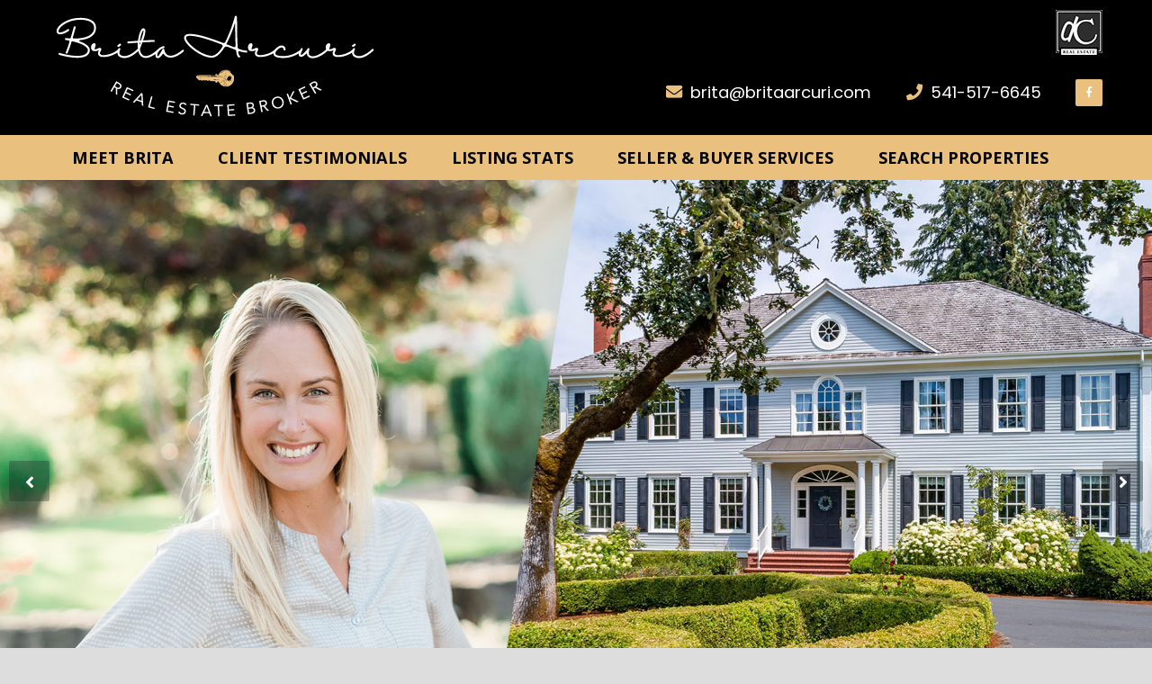

--- FILE ---
content_type: text/html; charset=UTF-8
request_url: https://britaarcuri.com/
body_size: 43444
content:
<!DOCTYPE html>
<html lang="en">
<head>
    
    <!--  Social Card META Tags -->
<meta property="og:title" content="Brita Arcuri">
<meta property="og:description" content="Real Estate Broker">
<meta property="og:image" content="https://britaarcuri.com/Arcuri_OGCard2022.png">
<meta property="og:url" content="https://britaarcuri.com/">
<meta name="twitter:card" content="summary_large_image">
<meta property="og:site_name" content="Brita Arcuri">
<meta name="twitter:image:alt" content="Brita Arcuri, Real Estate Broker">
    
    
    <link rel="apple-touch-icon" sizes="57x57" href="/apple-icon-57x57.png">
<link rel="apple-touch-icon" sizes="60x60" href="/apple-icon-60x60.png">
<link rel="apple-touch-icon" sizes="72x72" href="/apple-icon-72x72.png">
<link rel="apple-touch-icon" sizes="76x76" href="/apple-icon-76x76.png">
<link rel="apple-touch-icon" sizes="114x114" href="/apple-icon-114x114.png">
<link rel="apple-touch-icon" sizes="120x120" href="/apple-icon-120x120.png">
<link rel="apple-touch-icon" sizes="144x144" href="/apple-icon-144x144.png">
<link rel="apple-touch-icon" sizes="152x152" href="/apple-icon-152x152.png">
<link rel="apple-touch-icon" sizes="180x180" href="/apple-icon-180x180.png">
<link rel="icon" type="image/png" sizes="192x192"  href="/android-icon-192x192.png">
<link rel="icon" type="image/png" sizes="32x32" href="/favicon-32x32.png">
<link rel="icon" type="image/png" sizes="96x96" href="/favicon-96x96.png">
<link rel="icon" type="image/png" sizes="16x16" href="/favicon-16x16.png">
<link rel="manifest" href="/manifest.json">
<meta name="msapplication-TileColor" content="#ffffff">
<meta name="msapplication-TileImage" content="/ms-icon-144x144.png">
<meta name="theme-color" content="#ffffff">
    
<link rel="apple-touch-icon" sizes="57x57" href="/apple-icon-57x57.png">
<link rel="apple-touch-icon" sizes="60x60" href="/apple-icon-60x60.png">
<link rel="apple-touch-icon" sizes="72x72" href="/apple-icon-72x72.png">
<link rel="apple-touch-icon" sizes="76x76" href="/apple-icon-76x76.png">
<link rel="apple-touch-icon" sizes="114x114" href="/apple-icon-114x114.png">
<link rel="apple-touch-icon" sizes="120x120" href="/apple-icon-120x120.png">
<link rel="apple-touch-icon" sizes="144x144" href="/apple-icon-144x144.png">
<link rel="apple-touch-icon" sizes="152x152" href="/apple-icon-152x152.png">
<link rel="apple-touch-icon" sizes="180x180" href="/apple-icon-180x180.png">
<link rel="icon" type="image/png" sizes="192x192"  href="/android-icon-192x192.png">
<link rel="icon" type="image/png" sizes="32x32" href="/favicon-32x32.png">
<link rel="icon" type="image/png" sizes="96x96" href="/favicon-96x96.png">
<link rel="icon" type="image/png" sizes="16x16" href="/favicon-16x16.png">
<link rel="manifest" href="/manifest.json">
<meta name="msapplication-TileColor" content="#ffffff">
<meta name="msapplication-TileImage" content="/ms-icon-144x144.png">
<meta name="theme-color" content="#ffffff">    
    
    <meta charset="UTF-8">
    <meta http-equiv="X-UA-Compatible" content="IE=edge">
    <meta name="viewport" content="width=device-width, initial-scale=1">
    <meta name="description" content="Brita Arcuri - Real Estate Broker">
    <meta name="keywords" content="Brita Arcuri - Real Estate Broker">

    <!-- Google Font -->
    <link href="https://fonts.googleapis.com/css?family=Open+Sans:400,600,700" rel="stylesheet">
    <link href="https://fonts.googleapis.com/css?family=Poppins:400,500,600,700,800" rel="stylesheet">


    <!-- Bootstrap 4 css -->
    <link rel="stylesheet" href="assets/css/bootstrap.min.css">
    <!-- Font Awesome css -->
    <link rel="stylesheet" href="assets/css/all.css">
    <!-- Animate css -->
    <link rel="stylesheet" href="assets/css/animate.css">
    <!-- Owl carousel css  -->
    <link rel="stylesheet" href="assets/css/owl.carousel.min.css">
    <link rel="stylesheet" href="assets/css/owl.theme.default.min.css">
        <!-- Magnific css -->
    <link rel="stylesheet" href="assets/css/magnific-popup.css">
    <!-- IconFont linea -->
    <link rel="stylesheet" href="assets/css/linea-basic.css">
    <!-- IconFont pe-icon-7-stroke -->
    <link rel="stylesheet" href="assets/css/pe-icon-7-stroke.css">
    <!-- Main style css -->
    <link rel="stylesheet" href="assets/css/main2.css">
    <!-- responsive css -->
    <link rel="stylesheet" href="assets/css/responsive.css"> 

    <!-- HTML5 Shim and Respond.js IE8 support of HTML5 elements and media queries -->
    <!-- WARNING: Respond.js doesn't work if you view the page via file:// -->
    <!--[if lt IE 9]>
            <script src="https://oss.maxcdn.com/libs/html5shiv/3.7.0/html5shiv.js"></script>
            <script src="https://oss.maxcdn.com/libs/respond.js/1.4.2/respond.min.js"></script>
    <![endif]-->
<title>Brita Arcuri - Real Estate Broker, Oregon</title>
    
</head>
<body>

<!--==================================================================== 
                        Start Upperbar 
=====================================================================-->
<div class="upper-bar">
    <div class="container">
        <div class="row">     
           
            <!-- Item Contact US Bar -->
            <div class="logo-container">
                <a href="/"><img class="logo-graphic" src="assets/images/logo/logo-3.png" alt="logo"></a>
            </div>
            
            
             <!-- Item Social Media  -->
            <div class="contact-container">
                <div class="dc-logo-container">
                <a href="/"><img class="dc-logo" src="assets/images/DC_Real_Estate_logo.png" alt="logo"></a>
                </div>
                <div class="contact-us-bar">
                    <a href="mailto:brita@britaarcuri.com"><span><i class="fas fa-envelope"></i></span>brita@britaarcuri.com</a>
                    <a href="tel:541-517-6645"><span><i class="fas fa-phone"></i></span>541-517-6645</a>
                    
                   <ul class="social-media-bar">
                   <li><a href="https://www.facebook.com/BritaArcuriRealEstateBroker" target="_new" class="facebook"><i class="fab fa-facebook-f"></i></a></li>
                   <!--<li><a href="https://twitter.com/intent/follow?original_referer=http%3A%2F%2Fbritaarcurirealestate.com%2Fsearch_rmls.html&ref_src=twsrc%5Etfw&region=follow_link&screen_name=britaarcuri&tw_p=followbutton" target="_new" class="twitter"><i class="fab fa-twitter"></i></a></li>-->
                   </ul>
                </div> 
            
            </div>
            
            
        </div>
    </div>
</div>
<!--==================================================================== 
                        End Upperbar 
=====================================================================-->
<!--====================================================================
                            Start Navbar
====================================================================-->
<nav class="nav-bar">
    <!-- Background Color White -->    
    <div class="">
      <!-- Output Navbar -->   
      <div class="nav-output">
        <!-- Container  -->  
        <div class="container container-nav">
            <!-- Row -->  
            <div class="row">

                
                <!-- Column of Logo -->  
                <div class="">
                   <!-- My Logo -->
                       <!--<img class="logo-two" src="assets/images/logo/logo.png" alt="logo" style="width:50%;">-->
                    <div style="height:40px;"></div>
                    
                   <!-- Button Menu -->
                   <a href="#" class="navbar-toggle">
                       <span></span>
                       <span></span>
                       <span></span>
                   </a>
                    
                </div>
                
                
                
                
                <!-- Column of Links -->
                <div class="col-lg-12 col-md-12 position-inherit">

                  <!-- Main Menu Links -->                            
                  <ul id="main-menu" class="nav-menu">
                      
                      <li class="nav-item has-dropdown">
                          <a href="#about" class="nav-link">Meet Brita
                              <span class="icon-down icon-down-one">
                                <i class="fas fa-angle-down"></i>
                              </span>   
                          </a>
                          
                          <ul class="sub-menu">
                            <li><a href="/#about">Meet Brita & Her Team</a></li>
                            <li><a href="/#video">Get to Know Brita -- Video</a></li>
                          </ul>
                          
                      </li>
                      
                      <li class="nav-item"><a href="/#clients" class="nav-link">Client Testimonials</a></li>
                      <li class="nav-item"><a href="/#listingstats" class="nav-link">Listing Stats</a></li>  
                      <li class="nav-item"><a href="/#services" class="nav-link">Seller & Buyer Services</a></li>  
                      
                      <li class="nav-item has-dropdown">
                          <a href="#" class="nav-link">
                              Search Properties
                              <span class="icon-down icon-down-one">
                                <i class="fas fa-angle-down"></i>
                              </span>
                          </a>
                          
                          <ul class="sub-menu">
                            <li><a href="https://britaarcurirealestateblog.home.blog/" target="_new">My Listings / Real Estate Blog</a></li>
                            <li><a href="search_RMLS.php">RMLS</a></li>
                            <!--<li><a href="search_Trulia.php">Trulia</a></li>-->
                            <li><a href="search_Zillow.php">Zillow</a></li>
                          </ul>
                          
                      </li>

                  </ul>   

                </div>
                

                
                
                

            </div>

        </div>
      </div>
    </div>
    
</nav>
    
    <!--====================================================================
                            End Navbar
    ====================================================================-->
<!--==================================================================== 
							Start Header 
	=====================================================================-->
<section id="home" class="home main-home">
    <!--==   02 Home Header  Slider Hero ==-->
<div class="slider-hero owl-carousel">

    <!-- begin Slide -->
    <div class="owl-item cover-background" style="background-image: url(assets/images/slider/slidebg_Brita.jpg); height: 650px; min-height: 100%;"> 
        <div class="container">
           <div class="row">
            <div class="col-lg-8 offset-lg-2">
                <div class="banner display-table text-center">
                    <div class="info-header table-cell">
                    <h1></h1>
                    </div>
               </div>   

            </div> 

           </div>
        </div>
    </div>
    <!-- end Slide -->
    
    <!-- begin Slide -->
    <div class="owl-item cover-background" style="background-image: url(assets/images/slider/slide_ArlineWay.jpg); height: 650px; min-height: 100%;"> 
        <div class="container">
           <div class="row">
            <div class="col-lg-8 offset-lg-2">
                <div class="banner display-table text-center">
                    <div class="info-header table-cell">
                    <h1>SOLD</h1>
                    </div>
               </div>   

            </div> 

           </div>
        </div>
    </div>
    <!-- end Slide -->
    
    <!-- begin Slide -->
    <div class="owl-item cover-background" style="background-image: url(assets/images/slider/slide_GrandCayman.jpg); height: 650px; min-height: 100%;"> 
        <div class="container">
           <div class="row">
            <div class="col-lg-8 offset-lg-2">
                <div class="banner display-table text-center">
                    <div class="info-header table-cell">
                    <h1>Received multiple offers, sold for cash!</h1>
                    </div>
               </div>   

            </div> 

           </div>
        </div>
    </div>
    <!-- end Slide -->
    
    <!-- begin Slide -->
    <div class="owl-item cover-background" style="background-image: url(assets/images/slider/slide_CalYoung.jpg); height: 650px; min-height: 100%;"> 
        <div class="container">
           <div class="row">
            <div class="col-lg-8 offset-lg-2">
                <div class="banner display-table text-center">
                    <div class="info-header table-cell">
                    <h1>Over 40 showings in 2 days. Multiple over-asking-price offers. SOLD for $54,000 over asking!</h1>
                    </div>
               </div>   

            </div> 

           </div>
        </div>
    </div>
    <!-- end Slide -->
    
    <!-- begin Slide -->
    <div class="owl-item cover-background" style="background-image: url(assets/images/slider/Park_View.jpg); height: 650px; min-height: 100%;"> 
        <div class="container">
           <div class="row">
            <div class="col-lg-8 offset-lg-2">
                <div class="banner display-table text-center">
                    <div class="info-header table-cell">
                    <h1>Sold the same day it hit the market, for full price!</h1>
                    </div>
               </div>   

            </div> 

           </div>
        </div>
    </div>
    <!-- end Slide -->
    
    <!-- begin Slide -->
    <div class="owl-item cover-background" style="background-image: url(assets/images/slider/Crescent.jpg); height: 650px; min-height: 100%;"> 
        <div class="container">
           <div class="row">
            <div class="col-lg-8 offset-lg-2">
                <div class="banner display-table text-center">
                    <div class="info-header table-cell">
                    <h1>Multiple offers, offer deadline set in place, sold for $16,000 over asking price!</h1>
                    </div>
               </div>   

            </div> 

           </div>
        </div>
    </div>
    <!-- end Slide -->
    
    <!-- begin Slide -->
    <div class="owl-item cover-background" style="background-image: url(assets/images/slider/slidebg.jpg); height: 650px; min-height: 100%;"> 
        <div class="container">
           <div class="row">
            <div class="col-lg-8 offset-lg-2">
                <div class="banner display-table text-center">
                    <div class="info-header table-cell">
                    <h1>Sold with multiple offers!</h1>
                    </div>
               </div>   

            </div> 

           </div>
        </div>
    </div>
    <!-- end Slide -->
    
    <!-- begin Slide -->
    <div class="owl-item cover-background" style="background-image: url(assets/images/slider/slidebg1.jpg); height: 650px; min-height: 100%;"> 
        <div class="container">
           <div class="row">
            <div class="col-lg-8 offset-lg-2">
                <div class="banner display-table text-center">
                    <div class="info-header table-cell">
                    <h1>Sold after 5 days on the market for full price!</h1>
                    </div>
               </div>   

            </div> 

           </div>
        </div>
    </div>
    <!-- end Slide -->
    
    <!-- begin Slide -->
    <div class="owl-item cover-background" style="background-image: url(assets/images/slider/slidebg2.jpg); height: 650px; min-height: 100%;"> 
        <div class="container">
           <div class="row">
            <div class="col-lg-8 offset-lg-2">
                <div class="banner display-table text-center">
                    <div class="info-header table-cell">
                    <h1>21 showings, pending in 11 days. Sold for $4,000 less than asking price!</h1>
                    </div>
               </div>   

            </div> 

           </div>
        </div>
    </div>
    <!-- end Slide -->
    
    <!-- begin Slide -->
    <div class="owl-item cover-background" style="background-image: url(assets/images/slider/slidebg3.jpg); height: 650px; min-height: 100%;"> 
        <div class="container">
           <div class="row">
            <div class="col-lg-8 offset-lg-2">
                <div class="banner display-table text-center">
                    <div class="info-header table-cell">
                    <h1>Sold after 6 days on the market for full price!</h1>
                    </div>
               </div>   

            </div> 

           </div>
        </div>
    </div>
    <!-- end Slide -->
    
    <!-- begin Slide -->
    <div class="owl-item cover-background" style="background-image: url(assets/images/slider/slidebg4.jpg); height: 650px; min-height: 100%;"> 
        <div class="container">
           <div class="row">
            <div class="col-lg-8 offset-lg-2">
                <div class="banner display-table text-center">
                    <div class="info-header table-cell">
                    <h1>Sold after 4 days on the market!</h1>
                    </div>
               </div>   

            </div> 

           </div>
        </div>
    </div>
    <!-- end Slide -->
    
    <!-- begin Slide -->
    <div class="owl-item cover-background" style="background-image: url(assets/images/slider/slidebg5.jpg); height: 650px; min-height: 100%;"> 
        <div class="container">
           <div class="row">
            <div class="col-lg-8 offset-lg-2">
                <div class="banner display-table text-center">
                    <div class="info-header table-cell">
                    <h1>Multiple Offers. Sold for $4,000 over asking price!</h1>
                    </div>
               </div>   

            </div> 

           </div>
        </div>
    </div>
    <!-- end Slide -->
    
    <!-- begin Slide -->
    <div class="owl-item cover-background" style="background-image: url(assets/images/slider/slidebg6.jpg); height: 650px; min-height: 100%;"> 
        <div class="container">
           <div class="row">
            <div class="col-lg-8 offset-lg-2">
                <div class="banner display-table text-center">
                    <div class="info-header table-cell">
                    <h1>Multiple Offers. Sold for $25,000 over asking price.</h1>
                    </div>
               </div>   

            </div> 

           </div>
        </div>
    </div>
    <!-- end Slide -->
    
    <!-- begin Slide -->
    <div class="owl-item cover-background" style="background-image: url(assets/images/slider/slidebg7.jpg); height: 650px; min-height: 100%;"> 
        <div class="container">
           <div class="row">
            <div class="col-lg-8 offset-lg-2">
                <div class="banner display-table text-center">
                    <div class="info-header table-cell">
                    <h1>Multiple Offers first day on market. Sold for $18,000 over asking price.</h1>
                    </div>
               </div>   

            </div> 

           </div>
        </div>
    </div>
    <!-- end Slide -->
    
</div>
</section>
   <!--==================================================================== 
							End Header 
	=====================================================================-->
    
    <!--==================================================================== 
							Start Section Features One
	=====================================================================-->
<div class="features">
    <div class="container">
        
        <div class="row">
            
           <div class="col-md-12 col-lg-12">

<!-- Video Section -->
			<center>
            <a name="video"></a>    
            <!--<h1>REALTOR PROFILE VIDEO: BRITA ARCURI</h1>           
            <h2>Meet Brita and learn why she became a real estate broker.</h2>-->
            </center>
            
<div class="video" style="padding:2em 0 0 0;">
<center><iframe width="100%" height="400" src="https://www.youtube.com/embed/LVZAdHBq4Fo" frameborder="0" gesture="media" allow="encrypted-media" allowfullscreen></iframe></center>
</div>
			   
<!-- End Video Section --> 
               
               
<div class="divider1"></div>           
               
			<!-- Header -->
            <a name="about"></a>
            <div class="circular-photo-left brita1"></div>
               
			<h1 style="clear:left;">Meet Brita and her Team</h1>
            <h2>Real Estate Experience & Accolades</h2>
                
            <p class="normal">
			Brita is a Eugene Native, and an OSU graduate, who began her career in real estate in 2006. Due to her knowledge of the area, her vast personal and professional networks, her active involvement in the community, and because of her relentless work ethic, she quickly found success.  In fact, she was awarded the  "Outstanding Business Growth Award" in 2009, due to how swiftly she grew her real estate business in only two years' time (and during the economic downturn no less). She has been a member of the "Million Dollar Club" during every year of her career. And in 2013, Brita managed to sell over 15 million in real estate, ending the year as the 7th highest producing broker in Lane County. That year she also won the Register Guard's Blue Chip "20 under 40" Award, given to "Rising Business Stars" in Lane County. Then in 2014, she TRIPLED her real estate business, grossing over $43,000,000 in sales, and landed in the #1 highest producing broker in Lane County! She became a member of the President's Club in her company that year, reserved for top producing brokers. She continues to be a multi-million dollar, top-producing broker in Lane County. 

            But what her clients say really sets Brita apart, is her reputation for being honest and hard-working, her intense and thorough preparation and knowledgeable of the market and the industry, her prompt and attentive communication, and her genuine care and consideration for each individual client. Whether you're looking to buy or sell real estate, Brita will help you effectively navigate the ever-changing market, so you can you turn your real estate goals and dreams into a reality!
			</p>
            
<h2>Volunteerism</h2>
            <p class="normal">
			While her professional history is impressive, her volunteer work is equally noteworthy. Brita has been volunteering in our community since a young age. Brita chaired the "Camp Harlow Holiday Dinner and Auction," Harlow's main fundraising event, from 2008-2013. During the time she chaired this event, its profits doubled from $44,000 in its first year, to $89,000 in 2013. In 2014, she remained on the fundraising committee, and saw the auction raise over $100,000! She also chaired Harlow's summer fundraising event for 3 years. Funds raised at these events help support the general operations fund, the camper scholarship fund, and the special projects and improvements fund for Camp Harlow, allowing more children to experience the beauty, safety, and wonder of summer camp, even when they can't afford it.
			</p>
            <p>
Brita is also a volunteer with the Junior League of Eugene, which is described as "An organization of women committed to promoting voluntarism, developing the potential of women and improving communities through the effective action and leadership of trained volunteers." Brita has been a member since 2007 and has served in leadership roles on the Fundraising and Event Planning Committee, and the Training and Events Committee. She also sat on the Board, as the VP of Communications, in 2013. She is now a "sustaining" member of League." And in 2024, Brita was a contestant in "Shall We Dance," an event raising money for The Angel Hair Foundation that donates "Angel Hair Systems" (high-quality wigs) to children battling cancer and living with alopecia.  Also in 2024, Brita and her husband Ryan chaired O'Hara Catholic School's Annual Auction, raising over $100,000 for the school.  Giving back to her community is one of her biggest passions.
</p>            
            
<h2>Personal Life</h2>
            <p class="normal">
			Brita is a "go getter," and a "mover and a shaker."  She meets and exceeds expectations in every area of her life, and does this while working diligently to keep a healthy balance between her professional life, her volunteer life, and her family life.  Brita has been married to Ryan Arcuri, a local Morgan and Saddlebred horse trainer, since 2008.  They have three little boys, Trace, Quaid, and River.  Ryan and Brita also raise registered Black Angus Cattle, and have a growing "seed stock" operation.
</p>
<p>
Brita looks forward to helping you with any of your real estate needs!  Your real estate needs are in safe hands with Brita!
			</p>
			   
<div class="divider1"></div>			   
			   
<h1 style="clear:left;">The Brita Arcuri Team</h1>			   

<div class="circular-photo-left jen"></div>           
<h2 style="clear:left;">Jennifer Hicks, Buyers Specialist and Licensed Assistant</h2>
            <p class="normal">
			Jennifer has lived in Eugene since 2004. She has a sweet and very outgoing little girl, Samantha. Jennifer was a stay-at-home Mom for 3 years and feels grateful that she was able stay home with her daughter. But when Samantha entered kindergarten, she was ready to do something more - hoping for a career she would want to do until she retires. In 2013 she started working as a real estate assistant for Brita Arcuri.   To quote Jennifer, "I feel truly lucky to have worked for such an amazing and hard working woman over these past few years.  She has been a wonderful mentor for me.  In the Fall of 2015, Brita encouraged and supported me to get my real estate license.  By doing so, our team has become even better.  Being such a big part in helping people buy and/or sell their homes is very rewarding, and seeing the impact Brita had on their lives made me want to do the same.  I love helping people, and always have!  And I know that real estate is a great way to do that."
			</p>
			   
<div class="circular-photo-left ryan"></div>           
<h2 style="clear:left;">Ryan Arcuri, Licensed Real Estate Broker</h2>
            <p class="normal">
			Ryan Arcuri is a proud Lane County native and licensed real estate professional who brings a unique blend of local knowledge, deep community ties, and a passion for helping clients achieve their real estate goals. Whether you’re looking for a hobby farm, a sprawling ranch, or a home in the city, Ryan is dedicated to finding the perfect property for you and your family.  Growing up immersed in Lane County’s western ranching lifestyle, Ryan gained firsthand experience in agriculture through his family’s 40+ years of training World Champion performance horses and raising top-registered Black Angus cattle. This background gives him a specialized understanding of rural properties, making him an invaluable resource for clients seeking a lifestyle connected to the land.
			   </p>
			   <p class="normal">
Ryan’s commitment to service extends beyond real estate. As an active coach for his three boys’ basketball, baseball, and flag football teams, Ryan deeply values family and community. He understands that for many of his clients, buying or selling a home is about creating a foundation for their families’ future, and he approaches every transaction with care, integrity, and professionalism. Ryan Arcuri is more than a real estate broker — he is your trusted advisor and advocate, dedicated to making your real estate journey smooth and successful. Whether you’re searching for your dream home or ready to list your property, Ryan is here to help.
			</p>
			   
<div class="circular-photo-left joanna"></div>           
<h2 style="clear:left;">Joanna Cross, Transaction Coordinator</h2>
            <p class="normal">
Joanna is a long-time resident of Lane County, with over 50 years of local knowledge. She has a background in business intelligence and data analytics. As an experienced real estate investor, she understands the complexities and emotions involved in buying or selling a home. Joanna is dedicated to managing each transaction with exceptional care, precision, and attention to detail.
			   </p>
			   <p class="normal">
In addition to her work in real estate, Joanna is a successful entrepreneur, owning and managing several small businesses. Outside of her professional life, she is a proud mother of two and grandmother of three. In her rare moments of downtime, you might find her enjoying a friendly game of poker.
			</p>			   

<div class="divider1"></div>

<a name="clients"></a>               
<h1>Client Testimonials</h1>
<div class="client-testimonials">              
<h4><i>"You were extremely responsive and accessible which was helpful for a nervous first-time buyer."</i><br />
<b>– Michelle Hogan</b></h4>

<h4><i>"Really followed through with details to be sure we met timelines."</i><br />
<b>– Christine Anderson & Peter Schur</b></h4>

<h4><i>"Super organized, flexible, great attention to detail."</i><br />
<b>– Leslie Hildreth</b></h4>

<h4><i>"You were always very quick to email/call us back and kept us well informed!"</i><br />
<b>– Kelsey Felt</b></h4>

<h4><i>"I was so impressed by your work ethic and your commitment to your clients.  You worked well after 5 p.m. and throughout the weekend to help our real estate offer go through.  You were in constant communication with us and did everything possible to make a smooth & successful transaction."</i><br />
<b>– Teresa & Boyd Evenson</b></h4>

<h4><i>"Brita made us feel like we were her top priority.  She was available to us whenever we needed her!  She is very organized and quick with every step of the deal."</i><br />
<b>– Stephanie & Zac Tendick</b></h4>

<h4><i>"You were always available.  I never felt like any of my questions were dumb, and my questions were always answered.  We will definitely use you again!"</i><br />
<b>– Cassondra & Ryan Allen</b></h4>

<h4><i>"You kept us well informed.  Always available and professional.  You worked very hard on our behalf!"</i><br />
<b>– Lori Standeford</b></h4>

<h4><i>"Very efficient, contacted us almost immediately when I've had inquiries, extremely helpful and closed the deal fast."</i><br />
<b>– Stephanie Tui</b></h4>

<h4><i>"You were so very patient with us as we changed our minds about where and when we wanted to purchase a home."</i><br />
<b>– Jamie & Gregg Anderson</b></h4>

<h4><i>"You were thinking of our needs even when you were on vacation."</i><br />
<b>– Melva & Mike Murphy</b></h4>              
</div>
               
<div class="divider1"></div>
               
<a name="listingstats"></a>
<div class="circular-photo-left brita2"></div>                 
<h1 style="clear:left;">Listing Stats</h1>
<h2>2024 Year End Stats</h2>                         

<ul class="generallist">
<li> 17th year as a licensed Real Estate Broker</li>
<li> 17th consecutive year as a multi-million dollar producer, and member of the Million Dollar Club</li>
<li> “The Brita Arcuri Team” is in its 9th year, and we added Ryan Arcuri to the team in 2024.</li>
<li> In the Top 3 for Production for DC Real Estate Inc.

  <ul class="generallist2">
      <li> Awarded “Best Overall Listing” for DC Real Estate for Q2</li>
	  <li> Awarded “Top Producer” for my Company multiple months out of the year.</li>
  </ul>
	  
</li>
<li> Total career sales volume totaling $117,785,390
<li> Average Sale Price: $637,110 VS the RMLS Average Sale Price of $476,700</li>
</ul>
 
<h2>Pricing Stats</h2>

<ul class="generallist">
<li> 100% of my listings sold within 98% of their initial list price. </li>
<li> 33% of my sellers sold their homes for HIGHER than asking price AND had multiple offers.

  <ul class="generallist2">
      <li> 66% sold within 5 days or less.</li>
  </ul>
  
</li>   
    
</ul>  

<!--<ul class="generallist">
<li> 83% of my listings sold for asking price or HIGHER.

  <ul class="generallist2">
  <li> The other 17% sold for within $20,000 of asking.</li>
  </ul>    
    
</li>
</ul>

<ul class="generallist">
<li> 33% of my listings sold for AT or ABOVE asking price, AND received multiple offers.</li>
</ul>

<ul class="generallist">
<li> 33% of my listings sold before they even hit the market, due to targeted pre-listing marketing.</li>
</ul>-->

<h2>Days on Market Stats</h2>

<ul class="generallist">
<li> 66% of my listings sold in 5 days or less, which is 50 days 27 days faster than the average DOM of 55 for Lane Co.</li>
<li> 33% of my listings sold within 3 or less days.</li>
</ul>
			   
<h2>Buyer Stats</h2>

<ul class="generallist">
<li> 66% of my business came from buyers.</li>
<li> 100% of my active buyers closed on a home</li>
<li> 33% of my buyers were investors</li>
<li> 50% were first-time home buyers</li>
<li> 17% were move up buyers</li>
<li> 50% were in multiple offer situations, and our offer beat out the rest</li>   
</ul>
			   
<p>			
Every one of my active buyers successfully bought a home! My offer strategies, for this competitive market, helped my buyers find success!  I had multiple lenders tell me, “I’ve seen buyers write upwards of 20 offers in this market, and your buyers seem to get the first or second one they take a run at it."
</p>			   
			   
<h2>2024 in summary...</h2>

<!--<ul class="generallist">
<li> Top 3 for production for DC Real Estate Inc.</li>
<li> Top 5% of all Lane Co Brokers.</li>
<li> Every one of my active buyers successfully bought a home (and many were in multiple offer situations where they won out)!
	
  <ul class="generallist2">
      <li> My offer strategies, for this competitive market, helped my buyers find success!</li>
      <li> I had multiple lenders tell me, “I’ve seen buyers write upwards of 20 offers in this market, and your buyers seem to get the first or second one they take a run at!”</li>
  </ul>	
	
	</li>
	
<li> Every single one of my listings sold for asking price or higher, and over half went pending within 8 days.</li>
<li> Total career volume now of $102,116,400 (and counting...)!</li>	
	
</ul>-->
			   
<p>			
Last year was an election year, and also a tough year for interest rates, which impacted the real estate market Nationwide.  We saw the number of closed sales decrease, price reductions increase, and days on market increase.  But between rate buy downs, some lenders offering free re-financing (if done within a certain timeframe post-purchase), private money lenders, new lending programs, a few instances where sellers helped pay my first time home buyers closing costs, and with the help of awesome lenders skillfully guiding the structuring of our buyers loans, we found some BIG wins for my buyers in 2024!  This year was a lesson in “don’t listen to the news, just call Brita for solutions."  And as always, long-term success in real estate is not about “timing the market, it's about time IN the market.”
</p>

<!--<h3>I am so excited for 2024, and my 17th year in the business!  And I would be thrilled to get to work with YOU!  My amazing clients are what make my job fun.</h3>

<h3>When my clients take my advice on price and market prep for their homes, we are historically very successful!</h3>-->
            
<div class="divider1"></div>  

<div class="circular-photo-left brita3"></div>

<a name="services"></a>
<h1 style="clear:left;padding-bottom:1em;">Seller & Buyer Services</h1>

<!--<center><img src="assets/images/Brita_Arcuri_Real_Estate_Facebook_Header.jpg" alt="Brita Arcuri, Real Estate Broker in Eugene, Oregon" style="margin:2em 0 2.5em 0;" /></center>-->

<h1>Seller Services</h1>
<h2>Why would you want to hire me?</h2>


<ul class="generallist">
<li> I have been a licensed broker since 2007 - going in to my 18th year in the business!</li>
<li> Inducted in to the President’s Club for my real estate company in 2020, reserved for the top producing brokers.</li>
<li> I have been a <b>Multi-Million Dollar Producer</b> EVERY year I’ve been in the business, and a member of the Million Dollar Club each year of my career!</li>
<li> I ended 2014 as the <b>#1 highest producing broker in RMLS</b> for Lane County, having sold <b>$43,608,500</b> in real estate that year and tripling my business from 2013 to 2014!</li>
<li> <b>Total Sold Volume</b> for my career (as of 2024) is over $117,000,000!</li>
</ul>

<ul class="generallist">
<li> I received the 2013 <b>"20 under 40"</b> Award thru the Blue Chip Business publication of the Register Guard, for being a "rising business star," under 40 years of age, in Lane County.
<li> Top 3 in production for my company, for sales volume!  Q2 "Best Overall Listing" Award, and a "Top Producer" for my company for multiple months in 2024.</li>

<li> I have a <b>detailed marketing plan</b> for your listing, which includes, but is not limited to:

<ul class="generallist2">
<li> I will create a unique, detailed marketing plan for your listing, which will include (but is not limited to) working with a marketing specialist to create a myriad of marketing materials and campaigns designed specifically for your individual listing.
</li>

<li> I also post your listing on our Company's Website and socials, my socials, and RMLS, Trulia, Redfin, and Zillow – the largest real estate search engines. Almost all of the other search engine websites sweep from these sites, meaning your listing will have a strong presence on the internet immediately after listing it!</li>
<li> I also help you put together a “market prep” plan, unique to your property, which helps to market your property with it’s “best foot forward.”</li>
<li> I always have professional photos and video taken of your property.</li>
</ul>

</li>

<li> I pride myself on working hard and keeping you up to date throughout the entire listing and selling process! We send you weekly listing updates, so you are always up to date with what is going on with your listing!</li>
</ul>
            
<h3><a href="#listingstats">Click here to jump to 2024 Listing Stats</a></h3>

<h3 style="padding-bottom:15px;">When my clients take my advice on price and market prep for their homes, we are historically very successful!</h3>            

<h3 style="padding-bottom:30px;">If you partner with me, I will get your house sold.  It takes team work, and I know we can get the job done together!</h3>

<div class="divider1"></div>   

<h1>Buyer Services</h1>
<h2>I love working with buyers!</h2>

<h4>Why would you want to hire me?</h4> 

<p>
In 2024...
</p>
			   
<ul class="generallist">
<li> 66% of my business came from buyers.</li>
<li> 100% of my active buyers closed on a home</li>
<li> 33% of my buyers were investors</li>
<li> 50% were first-time home buyers</li>
<li> 17% were move up buyers</li>
<li> 50% were in multiple offer situations, and our offer beat out the rest</li>
</ul>
			   
<p>
I am going in to my 18th year as a licensed real estate broker, and I am originally from Lane County and truly love this community!  My experience, communication, strategy, pulse on the market, and my relationship with my clients are what set me apart. But don't take my word for it.  Check out my client reviews on Google and Zillow!
</p>
<p>
I am heavily involved in volunteering in my community, and attending social and non-profit events. So my network is very large, and my friends and associates know to call me regarding for sale by owners in their neighborhoods, or “pocket listings” they might be interested in selling (but don’t have listed).
</p>
<p>
I am a <b>very strong listing broker</b>, so I can also help you in the future when you go to sell your home and buy another! <a href="#listingstats">Click here to jump to 2024 Listing Stats</a>.
</p>
<p>	
Most of my business comes through referrals from current or previous clients, who experienced firsthand how hard I work, and have been very pleased with my service in the past.
</p>
<p>	
I pride myself on working hard and keeping you up to date throughout the entire listing and selling process!
</p>
               
            </div>        
        
        </div>
    
    </div>
    
</div>  
    
    <!--==================================================================== 
							End Section Features One
	=====================================================================-->
    
<!--==================================================================== 
							Start Footer
	=====================================================================--> 
    <footer class="footer">

        <div class="container">
            <div class="row footer-row">
                <div class="col-sm-12 col-lg-12 mb-30">
                    
                    <div class="footer-widget">
                        <div class="footer-logo">
                            <center><img src="assets/images/logo/logo-3.png" alt="logo"></center>
                        </div>                 
                    
                    </div>
                    
                </div>      
            
            </div>
          
        </div>
        
       <div class="footer-bar">
        <div class="container">
             <div class="footer-copy">

            <!-- Copyright  -->
            <div class="copyright">
©2015-<script type="text/javascript">document.write(new Date().getFullYear());</script> The Brita Arcuri Team. All Rights Reserved. License#: 200702214
            </div>


            </div>   
           
        </div> 
        
       </div>
        
        
    </footer>
    <!--==================================================================== 
							End Footer
	=====================================================================-->   
	<!-- Scroll To Top -->
    <div class="scroll-up">
        <i class="fas fa-angle-up"></i>
    </div> 
    <!--==================================================================== 
							End Section Content
	=====================================================================-->
   
    <!--====================================================================
                            Include All Js File 
     ====================================================================-->
     <!-- All Plugins -->
     <!--  jQuery js  -->
    <script src="assets/js/jquery-3.3.1.min.js"></script>
    <!-- Popper Js  -->
    <script src="assets/js/popper.min.js"></script>
    <!-- Bootstrap 4 Js  -->
    <script src="assets/js/bootstrap.min.js"></script>
    <!-- OWL Carousel JS  -->
    <script src="assets/js/owl.carousel.min.js"></script>
    <!-- filterizr JS file -->
    <script src="assets/js/jquery.filterizr.js"></script>
    <!-- Magnific Popup JS  -->
    <script src="assets/js/jquery.magnific-popup.min.js"></script>
    <!-- Counter To JS  -->
    <script src="assets/js/jquery.countTo.js"></script>
    <!--  WOW Js  -->
    <script src="assets/js/wow.min.js"></script>
    <!-- My Custom Js  -->
    <script src="assets/js/custom.js"></script>
</body>
</html>

--- FILE ---
content_type: text/css
request_url: https://britaarcuri.com/assets/css/main2.css
body_size: 75493
content:

/*-----------------------------------------------------------------
Table Of Index
--------------------------------

1. Reset css
2. Style Css
    1- Loading Screen
    2- Navigation
    3- Home
    4- About
    5- Service
    6- Statistics
    7- Protfolio
    8- Testimonial
    9- Blog
    11- Footer


-----------------------------------------------------------------*/
/*----------------------------------------------------------------
					Start Default Settings
----------------------------------------------------------------*/

/*========== All Transition Settings ==========*/

/*========== Block Settings ==========*/
img {
    max-width: 100%;
    height: auto;
}
iframe {
    width: 100%;
    border: none;
}
a,
a:hover,
a:focus,
a:active,
button:focus {
    text-decoration: none;
    border: none;
    outline: 0;
    color: #FFF;
}
ul
ol,
li{
    list-style: none;
    margin: 0;
    padding: 0;
}
select:focus,
select:active {
    box-shadow: none;
    border: 0;
    outline: 0
}
input[type="text"]:focus,
input[type="email"]:focus,
input[type="url"]:focus,
input[type="tel"]:focus,
input[type="search"]:focus,
input[type="password"]:focus,
input[type="subject"]:focus,
textarea:focus,
select:focus,
button:focus {
    outline: none;
    border: 1px solid #EAC07E;
}
input[type="text"],
input[type="email"],
input[type="url"],
input[type="tel"],
input[type="search"],
input[type="password"],
input[type="subject"],
textarea {
    outline: 0;
    resize: none;
    font-weight: 400;
    display: block;
    width: 100%;
    line-height: 24px;
    height: 50px;
    font-size: 14px;
    border: 1px solid #f1f1f1;
    padding: 13px 20px;
    background: #f5f5fb;
    color: #000;
    border-radius: 0px;
    margin-bottom: 30px;
    box-shadow: none !important;
}

textarea {
    height: 150px;
    padding-top: 20px;
}
textarea:focus {
    outline: none !important;
    box-shadow: none !important;
}
/*========== Typography Settings ==========*/
h1,h2,h3,h4,h5,h6 {
	margin: 0;
    padding: 0.1em 0;
    line-height: 1.1em;
}

h1 a, h2 a, h3 a, h4 a, h5 a, h6 a {
color: #E4AE57;
text-decoration: underline;    
}

h1 a:hover, h2 a:hover, h3 a:hover, h4 a:hover, h5 a:hover, h6 a:hover {
color:#999;
text-decoration: underline;    
}

h1 {
    font-size: 2.5em;
    font-weight: 700;
    color:#000;
}
h2 {
    font-size: 1.7em;
    font-weight: 500;
    color:#E4AE57;
    padding:0.1em 0 0.5em 0;
}
h3 {
    font-weight: 500;
    font-size: 1.4em;
    color:#000;
    padding:0.1em 0 0.5em 0;
}

h4 {
    color:#000;
    font-size: 1.3em;
    font-weight: 500;
}

h5 {
    color:#000;
    font-size: 1.1em;
    font-weight: 500;
}
p {
    line-height: 1.3em;
    font-weight: 400;
    font-family: 'Poppins', sans-serif;
    color: #000;
	font-size:1.1em;
}

/* GENERAL LIST */
ul.generallist {
background-color:transparent;
margin:0.5em 0 1.5em 0;
padding:0;
list-style-type: none;
}

ul.generallist li {
background-image: url('/assets/images/bulletpoints.png');
background-position: 0px 10px; /* X-pos Y-pos (from top-left) */
background-repeat: no-repeat;
padding: 7px 0 7px 17px;
line-height: 1.2em;
margin:0.3em 0 0.3em 0;
font-size:1.1em;
border-bottom:#eee dashed 1px;
color:#000;    
}

ul.generallist li a {
color: #E4AE57;
text-decoration: underline;
}

ul.generallist li a:hover {
color:#999;
}

ul.generallist2 {
background-color:transparent;
margin:0.5em 0 1em 0;
padding:0;
list-style-type: none;
}

ul.generallist2 li {
background-image: url('/assets/images/bulletpoints2.png');
background-position: 0px 10px; /* X-pos Y-pos (from top-left) */
background-repeat: no-repeat;
padding: 7px 0 7px 17px;
line-height: 1.2em;
margin:5px 0 5px 0;
font-size:1em;
border-bottom:#eee dashed 0px;
color:#000;    
}

ul.generallist2 li a {
color: #E4AE57;
text-decoration: underline;
}

ul.generallist2 li a:hover {
color:#999;
}

/* NUMBERED LIST */
ol.numberedlist {
background-color:transparent;
margin:0.5em 0 1em 0;
padding:0;
}

ol.numberedlist li {
background-image: none;
padding: 0 0 2px 2px;
line-height: 1.2em;
margin:5px 0 5px 0;
font-size:1.0em;
border-bottom:#ccc dashed 0;
}

ol.numberedlist li a {
color:#E4AE57;
}

ol.numberedlist li a:hover {
color:#E4AE57;
}

.empty-btn {
    border: 1px solid rgba(255, 255, 255, 0.2);
    padding: 10px 30px;
    text-transform: uppercase;
    font-size: 13px;
    font-family: 'Open Sans', sans-serif;
    font-weight: 600;
    display: inline-block;
}
.empty-btn:hover {
    border: 1px solid rgba(255, 255, 255, 0.5);
}
/*========== Spacing CSS ==========*/
.ptb-130 {
    padding-top: 130px;
    padding-bottom: 130px;
}
.pt-130 {
    padding-top: 130px;
}
.pb-130 {
    padding-bottom: 130px;
}

.ptb-120 {
    padding-top: 120px;
    padding-bottom: 120px;
}
.pt-120 {
    padding-top: 120px;
}
.pb-120 {
    padding-bottom: 120px;
}

.ptb-110 {
    padding-top: 110px;
    padding-bottom: 110px;
}
.pt-110 {
    padding-top: 110px;
}
.pb-110 {
    padding-bottom: 110px;
}
.ptb-100 {
    padding-top: 100px;
    padding-bottom: 100px;
}
.pt-100 {
    padding-top: 100px;
}
.pb-100 {
    padding-bottom: 100px;
}

.ptb-90 {
    padding-top: 90px;
    padding-bottom: 90px;
}
.pt-90 {
    padding-top: 90px;
}
.pb-90 {
    padding-bottom: 90px;
}

.ptb-80 {
    padding-top: 80px;
    padding-bottom: 80px;
}
.pt-80 {
    padding-top: 80px;
}
.pb-80 {
    padding-bottom: 80px;
}


.ptb-70 {
    padding-top: 70px;
    padding-bottom: 70px;
}
.pt-70 {
    padding-top: 70px;
}
.pb-70 {
    padding-bottom: 70px;
}
.ptb-60 {
    padding-top: 60px;
    padding-bottom: 60px;
}
.pt-60 {
    padding-top: 60px;
}
.pb-60 {
    padding-bottom: 60px;
}
.ptb-50 {
    padding-top: 50px;
    padding-bottom: 50px;
}
.pt-50 {
    padding-top: 50px;
}
.pb-50 {
    padding-bottom: 50px;
}
.ptb-40 {
    padding-top: 40px;
    padding-bottom: 40px;
}
.pt-40 {
    padding-top: 40px;
}
.pb-40 {
    padding-bottom: 40px;
}
.pb-30 {
    padding-bottom: 30px;
} 
.pt-30 {
    padding-top: 30px;
}
.pb-20 {
    padding-bottom: 20px;
} 
.pt-20 {
    padding-top: 20px;
}
.pb-10 {
    padding-bottom: 10px;
} 
.pt-10 {
    padding-top: 10px;
}
.no-padding {
    padding: 0;
}
.mt-100 {
    margin-top: 100px;
}
.mb-100 {
    margin-bottom: 100px;
}
.mb-70 {
    margin-bottom: 70px
}
.mt-50 {
    margin-top: 50px;
}
.mb-50 {
    margin-bottom: 50px;
}
.mb-40 {
    margin-bottom: 40px;
}
.mt-40 {
    margin-top: 40px;
}
.mt-30 {
    margin-top: 30px;
}
.mr-30 {
    margin-right: 30px !important;
}
.mb-30 {
    margin-bottom: 30px;
}
.ml-30 {
    margin-left: 30px;
}
.mt-25 {
    margin-top: 25px;
}
.mr-25 {
    margin-right: 25px;
}
.mb-25 {
    margin-bottom: 25px;
}
.ml-25 {
    margin-left: 25px;
}
.mt-20 {
    margin-top: 20px;
}
.mr-20 {
    margin-right: 20px;
}
.mb-20 {
    margin-bottom: 20px;
}
.ml-20 {
    margin-left: 20px;
}

.mt-15 {
    margin-top: 15px;
}
.mr-15 {
    margin-right: 15px;
}
.mb-15 {
    margin-bottom: 15px;
}
.ml-15 {
    margin-left: 15px;
}

.mt-15 {
    margin-top: 15px;
}
.mr-15 {
    margin-right: 15px;
}
.mb-15 {
    margin-bottom: 15px;
}
.ml-15 {
    margin-left: 15px;
}


.mt-10 {
    margin-top: 10px;
}
.mr-10 {
    margin-right: 10px;
}
.mb-10 {
    margin-bottom: 10px !important;
}
.ml-10 {
    margin-left: 10px;
}

.mt-5 {
    margin-top: 5px;
}
.mr-5 {
    margin-right: 5px;
}
.mb-5 {
    margin-bottom: 5px;
}
.ml-5 {
    margin-bottom: 5px;
  }
.mt-0 {
    margin-top: 0px;
}
.mr-0 {
    margin-right: 0px;
}
.mb-0 {
    margin-bottom: 0px;
}
.ml-0 {
    margin-left: 0px;
}

.mrl-row {
    margin-right: 0;
    margin-left: 0;
}



.last-child {
    margin-bottom: 0px !important;
}

/*========= Alignment CSS ==========*/
.text-center {
    text-align: center;
}
.text-right {
    text-align: right;
}
/*========== My Classes ==========*/
.section-title {
    margin-bottom: 70px;
}
.section-title h2,
.section-title-left h2 {
    color: #666;
    display: block;
    text-transform: uppercase;
    font-family: 'Open Sans', sans-serif;
    font-weight: 600;
    letter-spacing: .20px;
    font-size: 14px;
    line-height: 14px;
    margin: 0;
}
.section-title h3,
.section-title-left h3 {
    color: #323232;
    text-transform: capitalize;
    font-size: 34px;
    font-weight: 700;
    margin-top: 10px;
    margin-bottom: 22px;
    line-height: 44px
}

.section-title h3 span,
.section-title-left h3 span {
    color: #E4AE57;
}

.section-title .line-title {
    width: 75px;
    height: 3px;
    background: #E4AE57;
    margin-right: auto;
    margin-left: auto;
    margin-top: 22px;
}

.section-title p {
    max-width: 630px;
    margin-right: auto;
    margin-left: auto;
    margin-top: 25px;
    color: #9e9e9e;
    font-size: 15px;
    font-weight: 400;
    line-height: 24px;
    margin-bottom: 0;
    text-transform: capitalize;
}
.section-title-left .line-title {
    margin-bottom: 22px;
    width: 75px;
    height: 3px;
    background: #E4AE57;
    margin-top: 22px;
}
.display-table {
    width: 100%;
    height: 100%;
    display: table;
}
.table-cell {
    display: table-cell;
    vertical-align: middle;
}

.position-relative {
    position: relative;
}
.position-absolute {
    position: absolute;
}
.position-inherit {
    position: inherit;
}

.btn-one, .btn-two, .btn-three, .btn-four, .btn-five {
    cursor: pointer;
    display: inline-block;
    font-family: 'Poppins', sans-serif;
    position: relative;
    z-index: 2;
    font-size: 13px;
    font-weight: 600;
    text-transform: uppercase;
    text-align: center;
    padding: 0 5px;
    line-height: 51px;
    min-width: 175px;
    height: 50px;
    letter-spacing: 0.30px;
    border-radius: 2px;
    -webkite-transition: all 0.4s;
    -moz-transition: all 0.4s;
    -ms-transition: all 0.4s;
    -o-transition: all 0.4s;
    transition: all 0.4s;
    -webkit-box-shadow: -5px 10px 30px -5px rgba(0, 0, 0, 0.2);
    box-shadow: -5px 10px 30px -5px rgba(0, 0, 0, 0.2);
}

.btn-one {
    -webkit-box-shadow: -5px 10px 30px -5px rgba(0, 0, 0, 0.2);
    box-shadow: -5px 10px 30px -5px rgba(0, 0, 0, 0.2);
    background: #E4AE57;
    color: #ffffff;
}
.btn-one:hover{
    background: #232323;
    color: #fff;
}

.btn-two {
    background: transparent;
    border: 2px solid #f5f5fb;
    color: #FFF;
}
.btn-two:hover {
    background: #FFF;
    color: #232323;
    border: 2px solid #fff;
}

.btn-three {
    background: #FFF;
    color: #2d2a2a;
}
.btn-three:hover {
    background: #E4AE57;
    color: #FFF;
}

.btn-four {
    background: #2d2a2a;
    color: #fff;
}
.btn-four:hover {
    background: #fff;
    color: #2d2a2a;
}

.btn-five {
    background: transparent;
    border: 2px solid #232323;
    color: #232323;
    line-height: 48px;
}
.btn-five:hover {
    background: #232323;
    color: #fff;
    border: 2px solid #232323;
}


.social-media {
    padding-left: 0;
    padding-right: 0;
    margin-bottom: 0;
}
.social-media li {
    display: inline-block;
}
.social-media li a {    
    margin-right: 10px;
    transition: .4s;
    width: 40px;
    height: 40px;
    border-radius: 1px;
    font-size: 15px;
    line-height: 40px;
    text-align: center;
    color: #ffffff;
    border: 1px solid #EAC07E;
    background: #EAC07E;
    display: block;
    
}
.social-media li a:hover {
    background: #FFF;
    color: #EAC07E;
    border: 1px solid #ffffff;
}

.cover-background {
    position: relative !important;
    background-size: cover !important;
    background-position: center !important;
    background-repeat: no-repeat !important;
    height: 100%;
    width: 100%;
}
.bg-image {
    background-image: url(http://placehold.it/1920x1280);
    background-position: center center;
    background-repeat: no-repeat;
    background-attachment: fixed;
    top: 0;
    left: 0;
    -webkit-background-size: cover;
       -moz-background-size: cover;
         -o-background-size: cover;
            background-size: cover;
    width: 100%;
    position: relative;
}
.overlay {
    background: linear-gradient(45deg, rgba(38, 38, 47, 0.95) 0%, rgba(38, 38, 47, 0.95) 100%);
    position: absolute;
    top: 0;
    left: 0;
    width: 100%;
    height: 100%;
}

.bg-white {
    background: #FFF !important;
}
.bg-dark {
    background: #232323 !important;
}
.color-white {
    color: #FFF !important;
}
.color-gray {
    color: #eee !important;
}
body {
    position: relative;
    margin: 0;
    padding: 0;
    font-family: 'Poppins', sans-serif;
    font-weight: 400;
    font-size: 14px;
    color: #989595;
    line-height: 25px;
    background: #DDD;

}


/*----------------------------------------------------------------
					End Default Settings
----------------------------------------------------------------*/

/*----------------------------------------------------------------
					   Start Upperbar
----------------------------------------------------------------*/
.upper-bar {
    background: #000000;
    height: 150px;
    font-size: 1.3em;
    padding:0.2em 0;
}

.logo-container {
    -webkit-box-flex:0;
    -ms-flex:0 0 50%;
    flex:0 0 50%;
    max-width:50%;
}

.contact-container {
    -webkit-box-flex:0;
    -ms-flex:0 0 50%;
    flex:0 0 50%;
    max-width:50%;
}


.dc-logo-container {
    float:right;
    margin-top:0.4em;
}

/*
.dc-logo-container {
    position: absolute;
    top:15px;
    right:-5px;
    float:none;
    margin-top:0;
}
*/

.upper-bar .contact-us-bar {
    font-weight: 500;
    padding-top:1.6em;
    float:right;
    clear:right;
}
.upper-bar .contact-us-bar a {
    font-size: 1em;
    margin-right: 0.5em;
    color: #fff;
    font-weight: 400;
    border-right: 0 solid #fff;
    padding-right: 1.4em;
}
.upper-bar .contact-us-bar a:last-child {
    border-right: none;
    padding-right: 0;
    margin-right:0;
}
.upper-bar .contact-us-bar a span {
    font-size: 1em;
    margin-right: 0.5em;
    color: #EAC07E;
}
.upper-bar .contact-us-bar a:hover {
    color: #fff;
}
.upper-bar .social-media-bar {
    float: right;
    margin-bottom: 0;
    padding-left: 0;
}
.upper-bar .social-media-bar li {
    display: inline-block;
    padding-left: 3px;
}
.upper-bar .social-media-bar li a {
    width: 30px;
    height: 30px;
    border-radius: 2px;
    font-size: 12px;
    line-height: 30px;
    text-align: center;
    color: #fff;
    background: #EAC07E;
    display: block;
    position: relative;
    top:-2px;
}
.upper-bar .social-media-bar li a:hover {
    background: #fff;
    color: #000;
}

.upper-bar-two {
    background: transparent;
    z-index: 777;
    position: absolute;
    width: 100%;
    border-bottom: 1px solid rgba(255, 255, 255, 0.11);
}
.upper-bar-two .contact-us-bar a {
    color: #FFF;
    font-weight: 400;
}
.upper-bar-two .contact-us-bar a span {
    color: #FFF;
}
.upper-bar-two .social-media-bar li a {
    border: none;
    background: transparent;
    color: #FFF;
}
.upper-bar-two .social-media-bar li a:hover {
    background: transparent;
    border: none;
    color: #fff;
}
.classic-upper-bar {
    background: #fff;
}
.classic-upper-bar .contact-us-bar a {
    font-size: 12px;
    margin-right: 12px;
    color: #eee;
    font-weight: 500;
    border-right: 2px solid #eee;
    padding-right: 12px;
    transition: all 0.4s;
}
.classic-upper-bar .contact-us-bar a:hover {
    color: #FFF;
}
.classic-upper-bar .contact-us-bar a span {
    font-size: 14px;
    margin-right: 5px;
    transition: .1s;
    color: #eee;
}

.classic-upper-bar .social-media-bar li a {
    transition: .4s;
    width: 30px;
    height: 30px;
    border-radius: 2px;
    background: transparent;
    font-size: 12px;
    line-height: 30px;
    text-align: center;
    color: #eee;
    display: block;
    border: 1px solid transparent;
}
/*----------------------------------------------------------------
					   End Upperbar
----------------------------------------------------------------*/


/*----------------------------------------------------------------
					Start Navbar 
----------------------------------------------------------------*/  
nav {
    display: block;
    width: 100%;
    position: relative;
    z-index: 999;
    background-color:#EAC07E;
}


.container-nav {
    position: relative;
}

.navbar-toggle {
    height: 32px;
    line-height: 32px;
    width: 30px;
    cursor: pointer;
    top: 12px;
    right: 20px;
    position: absolute;
    display: none;
    
}
.navbar-toggle span {
    -webkit-transition: 0.4s ease-in-out;
    -moz-transition: 0.4s ease-in-out;
    -ms-transition: 0.4s ease-in-out;
    -o-transition: 0.4s ease-in-out;
    transition: 0.4s ease-in-out;
}
.navbar-toggle:hover span {
    background: #000;
}
.navbar-toggle span:first-child {
    background: #000;
    display: block;
    height: 2px;
    left: 0;
    margin: auto;
    position: absolute;
    right: 0;
    width: 22px;
    top: 0;
    
}
.navbar-toggle span:nth-child(2) {
    background: #000;
    display: block;
    height: 2px;
    left: 0;
    margin: auto;
    position: absolute;
    right: 0;
    width: 22px;
    top: 6px;
}
.navbar-toggle span:nth-child(3) {
    background: #000;
    display: block;
    height: 2px;
    left: 0;
    margin: auto;
    position: absolute;
    right: 0;
    width: 22px;
    top: 12px;
}
.navbar-toggle-active span:first-child {
    top: 7px;
    transform: rotate(45deg);
    background: #000;
}
.navbar-toggle-active span:nth-child(2) {
    display: none;
}
.navbar-toggle-active span:nth-child(3) {
    top: 7px;
    transform: rotate(135deg);
    background: #000;
}

.nav-menu {
    padding: 0;
    margin: 0;
    list-style: none;
    float: right;  
}
.nav-menu li {
    display: inline-block;
}
.nav-menu li a {
    color: #000;
    text-decoration: none;
    display: block;
    margin-right: 2.5em;
    font-size: 1.3em;
    font-weight: 700;
    padding: 0.7em 0 0.7em 0;
    font-family: 'Open Sans', sans-serif;
    position: relative;
    text-transform: uppercase;
    
}
.nav-menu .nav-item.active .nav-link,
.nav-menu .nav-item:hover .nav-link {
    color: #fff;
}
.nav-menu .nav-item .nav-link:before {
    position: absolute;
    content: '';
    width: 100%;
    display: table;
    height: 3px;
    -webkit-border-radius: 2px;
    -moz-border-radius: 2px;
    border-radius: 2px;
    bottom: -1px;
    -webkit-transition: all 300ms linear;
    transition: all 300ms linear;
    -webkit-transform: scaleX(0);
    -ms-transform: scaleX(0);
    transform: scaleX(0);
    background: #000 !important;
    opacity: 0;
}
.nav-menu .nav-item.active > .nav-link:before,
.nav-menu .nav-item:hover  .nav-link:before {
    -webkit-transform: scaleX(1);
    transform: scaleX(1);
    opacity: 1;
    color: #EAC07E !important;
    background-color: transparent;
}

.has-dropdown .icon-down {
    display: none;
}



.icon-links {
    float: right;
    margin-left: 35px;
    position: relative;
    top: 0;
    right: 0;
}
.icon-links a {
    color: #323232;
    text-decoration: none;
    display: inline-block;
    margin-left: 14px;
    font-size: 15px;
    font-weight: 700;
    padding: 30px 0;
    font-family: 'Open Sans', sans-serif;
    position: relative;
    text-transform: uppercase;
    transition: all 0.4s;
}
.icon-links a:first-child {
    margin-left: 0;
}
.icon-links a:hover {
    color: #000;
}

.nav-bar {
}

.nav-bar .nav-menu .nav-item.has-dropdown > ul.sub-menu {
    -webkit-transform: translateY(10%);
    -moz-transform: translateY(10%);
    -ms-transform: translateY(10%);
    -o-transform: translateY(10%);
    transform: translateY(10%);
    -webkit-transition: all 0.15s ease-in-out;
    -moz-transition: all 0.15s ease-in-out;
    -ms-transition: all 0.15s ease-in-out;
    -o-transition: all 0.15s ease-in-out;
    transition: all 0.15s ease-in-out;
    margin: 0;
    padding: 0;
    list-style: none;
    position: absolute;
    width: 250px;
    visibility: hidden;
    opacity: 0;
    background: #fff;
    box-shadow: 0px 3px 9px 0px rgba(0, 0, 0, 0.08);
    border-bottom: 3px solid #000;
    margin-left: 5px;
}
.nav-bar .nav-menu .nav-item.has-dropdown > ul.sub-menu li.active a {
    color: #EAC07E;
}
.nav-bar .nav-menu .nav-item.has-dropdown > ul.sub-menu::after {
    clear: both;
    content: " ";
    display: block;
    width: 100%;
}
.nav-item.has-dropdown > ul.sub-menu li {
  display: block;
  z-index: 3;
}
.nav-item.has-dropdown > ul.sub-menu li a {
    opacity: .7;
    display: block;
    text-transform: capitalize;
    color: #333 !important;
	font-size: 1.1em;
    font-weight: 600;
    padding: 0.6em 1em;
    margin: 0;
    position: relative;
    background: transparent;
    border-bottom: 1px solid #f1f1f1 !important;
}
.nav-item.has-dropdown > ul.sub-menu li a:last-child {
    border: none;
}
.nav-item.has-dropdown > ul.sub-menu li a:hover {
    opacity: 1;
}
.nav-item.has-dropdown > ul.sub-menu li a:hover {
    color: #323232;
    opacity: 1;
    background: #f5f5fb;
    padding-right: 20px;
}
.nav-item.has-dropdown:hover ul.sub-menu {
    -webkit-transform: translateY(0) !important;
    -moz-transform: translateY(0) !important;
    -ms-transform: translateY(0) !important;
    -o-transform: translateY(0) !important;
    transform: translateY(0) !important;
    opacity: 1 !important;
    visibility: visible !important;
 
}
.nav-item.has-dropdown > ul.sub-menu li {
    position: relative;
}
.nav-bar .sub-menu .has-dropdown-two {
    position: relative;
}
.nav-bar .sub-menu .has-dropdown-two span {
    float: right;
    margin-top: 4px;
    font-size: 12px;
}
.nav-bar .sub-menu .has-dropdown-two:hover > ul.sub-menu-two {
    -webkit-transform: translateY(0);
    -moz-transform: translateY(0);
    -ms-transform: translateY(0);
    -o-transform: translateY(0);
    transform: translateY(0);
    opacity: 1;
    visibility: visible
}
.nav-bar .sub-menu .has-dropdown-two > ul.sub-menu-two {
    -webkit-transform: translateY(10%);
    -moz-transform: translateY(10%);
    -ms-transform: translateY(10%);
    -o-transform: translateY(10%);
    transform: translateY(10%);
    -webkit-transition: all 0.15s ease;
    -moz-transition: all 0.15s ease;
    -ms-transition: all 0.15s ease;
    -o-transition: all 0.15s ease;
    transition: all 0.15s ease;
    margin: 0;
    padding: 0;
    list-style: none;
    position: absolute;
    width: 230px;
    visibility: hidden;
    opacity: 0;
    top: 0;
    background: #fff;
    box-shadow: 0px 3px 9px 0px rgba(0, 0, 0, 0.08);
    border-bottom: 3px solid #000;
    margin-left: 230px;
}
.nav-bar .sub-menu .has-dropdown-two > ul.sub-menu-two::after {
    clear: both;
    width: 100%;
    display: block;
}

.nav-bar-two {
    
}

.fixed-top .my-logo .logo-two {
    display: none;
}
.fixed-top .my-logo .logo-one {
    display: block;
}
.fixed-top::after,
.nav-fixed:after,
.fixed-top .nav-output::after,
.nav-fixed .nav-output::after {
    clear: both;
    content; "";
    width: 100%;
    display: block;
}
.fixed-top {
    position: fixed;
    top: 50px;
    -webkit-transition: all 0.15s ease;
    -moz-transition: all 0.15s ease;
    -ms-transition: all 0.15s ease;
    -o-transition: all 0.15s ease;
    transition: all 0.15s ease;
}
.nav-fixed {
    background: #fff;
    position: fixed;
    top: 0;
    right: 0;
    left: 0;
    z-index: 999;
    width: 100%;
    -webkit-box-shadow: 0px 0px 20px rgba(0, 0, 0, 0.15);
    -moz-box-shadow: 0px 0px 20px rgba(0, 0, 0, 0.15);
    -o-box-shadow: 0px 0px 20px rgba(0, 0, 0, 0.15);
    box-shadow: 0px 0px 20px rgba(0, 0, 0, 0.15);
    -webkit-transition: all 0.15s ease;
    -moz-transition: all 0.15s ease;
    -ms-transition: all 0.15s ease;
    -o-transition: all 0.15s ease;
    transition: all 0.15s ease;

}

.nav-fixed .my-logo .logo-two {
    display: block;
}
.nav-fixed .my-logo .logo-one {
    display: none;
}
.fixed-top .nav-menu li a,
.fixed-top .icon-links a {
    color: #FFF;
}
.nav-bar-two .nav-menu .nav-item .nav-link:before {
    bottom: 20px;
    display: none;
}

/*----------------------------------------------------------------
					End Navbar 
----------------------------------------------------------------*/  
/*----------------------------------------------------------------
					   Start Side Menu 
----------------------------------------------------------------*/

/* Side Menu Item */
.side-menu {
    position: fixed;
    top: 0;
    right: -400px;
    width: 400px;
    height: 100%;
    min-height: 100%;
    padding: 100px 40px 150px 50px;
    background: #fff;
    overflow: hidden;
    visibility: hidden;
    z-index: 9999;
    -webkit-backface-visibility: hidden;
    -moz-backface-visibility: hidden;
    -o-backface-visibility: hidden;
    backface-visibility: hidden;
    -webkit-box-shadow: -11px 0px 13px rgba(0,0,0,.02);
    -moz-box-shadow: -11px 0px 13px rgba(0,0,0,.02);
    -o-box-shadow: -11px 0px 13px rgba(0,0,0,.02);
    box-shadow: -11px 0px 13px rgba(0,0,0,.02);
    overflow-y: auto;
    overflow-x: hidden;
    -webkit-transition: all 0.4s;
    -moz-transition: all 0.4s;
    -o-transition: all 0.4s;
    transition: all 0.4s;
}
.side-menu.open {
    right: 0;
    visibility: visible;
}
.close-side-menu {
    top: 30px;
    right: 30px;
    width: 40px;
    height: 40px;
    position: absolute;
    border-radius: 2px;
    background: #EAC07E;
    z-index: 55;
    text-align: center;
    line-height: 40px;
    -webkit-transition: 0.4s;
    -moz-transition: 0.4s;
    -o-transition: 0.4s;
    transition: 0.4s;
}

.close-side-menu  span {
    font-size: 35px;
    font-weight: 700;
    text-align: center;
    line-height: 40px;
    color: #fff;
}

.close-side-menu:hover {
    background: #232323;
    color: #fff;
}

.close-side-menu:hover span {
    color: #fff;
}

.about-side {
    margin-bottom: 50px;
}
.about-side img {
    width: 150px;
    margin-bottom: 20px;
}
.about-side p {
    margin-bottom: 0;
    font-size: 14px;
}

.contact-side h6,
.follow-us h6 {
    position: relative;
    font-size: 18px;
    font-weight: 600;
    text-transform: capitalize;
    color: #323232;
    letter-spacing: .5px;
}
.contact-side .line-side,
.follow-us .line-side {
    width: 50px;
    height: 3px;
    background: #EAC07E;
    margin-bottom: 30px;
    margin-top: 20px;
}
.contact-side .contact-info .single-contact  {
    margin-bottom: 25px;
}
.contact-side .contact-info .single-contact span {
    color: #EAC07E;
}
.contact-side .contact-info .single-contact .info-cont p {
    color: #989595;
    font-weight: 600;
}
.contact-side {
    margin-bottom: 50px;
}
.side-menu .social-media li a {
    background: #f5f5fb;
    border: 1px solid #f5f5fb;
    color: #EAC07E;
}

.side-menu .social-media li a:hover {
    background: #EAC07E;
    border: 1px solid #EAC07E;
    color: #fff;
}
/* Overlay Side Menu */
.close-menu-sidebar {
    height: 100%;
    background: rgba(253, 253, 253, 0.95);
    position: absolute;
    left: 0;
    top: 0;
    z-index: 9998;
    cursor: url("../images/icons/cancel.png"), auto;
    opacity: 0;
    visibility: hidden;
    width: 0px;
    -webkit-transition: 0.4s;
    -moz-transition: 0.4s;
    -o-transition: 0.4s;
    transition: 0.4s;
}
.close-menu-sidebar.open {
    width: 100%;
    opacity: 1;
    visibility: inherit;
}
/*----------------------------------------------------------------
					   End Side Menu 
----------------------------------------------------------------*/
/*----------------------------------------------------------------
					Start Section Header  
----------------------------------------------------------------*/
.main-home {
    background-position: center center;
    background-repeat: no-repeat;
    background-attachment: fixed;
    top: 0;
    left: 0;
    -webkit-background-size: cover;
       -moz-background-size: cover;
         -o-background-size: cover;
            background-size: cover;
    height: 650px;
    min-height: 100%;
    width: 100%;
    position: relative;
    overflow: hidden;
    z-index: 222;
}
.main-home .overlay {
    background: rgba(50, 50, 50, 0.3);
    position: absolute;
    top: 0;
    left: 0;
    width: 100%;
    min-height: 100%;
    height: 650px;
}
.info-header {
    height: 650px;
    min-height: 100%
}
.info-header h1 {
    color: #fff;
    text-transform: capitalize;
    font-weight: 700;
    line-height: 65px;
    font-size: 55px;
    margin-bottom: 20px;
	text-shadow: 3px 3px 10px black;
    
}
.info-header h1 span {
    color: #f9b03e;
}
.text-header {
    text-transform: capitalize;
    font-size: 17px;
    color: #f8f8f8;
    font-weight: 600;
    line-height: 30px;
    margin-bottom: 45px;
    max-width: 600px;
    margin-right: auto;
    margin-left: auto;
}
.banner {
    position: relative;
    z-index: 33;
}
.banner-meta {
    display: block;
    margin: 0 0 40px;
    padding-left: 0;    
}
.banner-meta li {
    display: inline;
    position: relative;
    letter-spacing: 4px;
    text-transform: UPPERCASE;
    font-size: 18px;
    color: #EEE;
    font-weight: 700;
    line-height: 27px;
}
.banner-meta li:first-of-type::before {
    top: -1px;
    content: " ";
    font-size: 11px;
    position: relative;
    color: currentcolor;
    padding: 0 20px 0 0;
}
.banner-meta li::before {
    top: -1px;
    content: "|";
    font-size: 11px;
    position: relative;
    color: currentcolor;
    padding: 0 20px 0 17px;
}


.play-video div.play {
    background: transparent;
    border: 2px solid #FFF;
    width: 51px;
    height: 51px;
    line-height: 49px;
    border-radius: 50px;
    position: relative;
    font-size: 15px;
    display: inline-block;
    text-align: center;
    color: #ffffff;
    margin-right: 5px;
    margin-left: 15px;
    transition: all 0.4s;
}
.play-video span {
    text-transform: uppercase;
    letter-spacing: 0.26px;
    font-family: 'Poppins', sans-serif;
    position: relative;
    z-index: 2;
    font-size: 13px;
    font-weight: 600;
    transition: all 0.4s;
}
.play-video:hover {
    color: #EAC07E;

}
.play-video:hover div.play  {
    color: #EAC07E;
    border: 2px solid #EAC07E;
    
}



.text-left {
    text-align: left !important;
}
text-right {
    text-align: right !important;
}
/*-----------  Header 01-Home  -----------*/
.home-two {
    height: 100vh;
    min-height: 100%;
    width: 100%;
    position: relative;
    overflow: hidden;
    z-index: 222;
}

.home-two .overlay {
    background: rgba(50, 50, 50, 0.5);
    position: absolute;
    top: 0;
    left: 0;
    width: 100%;
    min-height: 100%;
    height: 650px;
}

.home-two .slider-hero .owl-dots {
    display: none;
}
.home-two .info-header  {
    height: 100vh;
    min-height: 100%;
}

.home-two .info-header .top-title-header {
    color: #eee;
    display: block;
    letter-spacing: 1px;
    line-height: 20px;
    font-size: 15px;
    text-transform: uppercase;
    font-weight: 700;
    margin-bottom: 10px;
}
.home-two .info-header .line-header {
    width: 75px;
    height: 3px;
    background: #fff;
    margin-right: auto;
    margin-left: auto;
    margin-top: 25px;
    margin-bottom: 40px;
}
/*-----------  Header 02-Home Slider Hero -----------*/
.owl-carousel {
    position: relative;
}
.slider-hero .owl-nav{
    position: absolute;
    top: 48%;
    width: 100%;
    z-index: 999;
    transform: translateY(-50%);
}
.slider-hero .owl-nav div {
    width: 45px;
    height: 45px;
    color: #ffffff;
    text-align: center;
    line-height: 48px;
    font-size: 20px;
    background: rgba(41, 41, 41, 0.34);
    border-radius: 2px;
    z-index: 999;
}
.slider-hero .owl-nav div:hover {
    background: #EAC07E;
    color: #fff;
}
.slider-hero .owl-nav div.owl-prev {
    left: 10px;
    position: absolute;
    transition: all 0.4s ease 0s;
}
.slider-hero .owl-nav div.owl-next {
    right: 10px;
    position: absolute;
    transition: all 0.4s ease 0s;
}
.slider-hero .owl-dots {
    position: absolute;
    bottom: 5%;
    width: 100%;
    z-index: 99;
    transform: translateY(-50%);
    text-align: center;
}
.slider-hero .owl-dots .owl-dot {
    margin: 20px 7px 0 7px;
    width: 25px;
    height: 6px;
    background: rgba(255, 255, 255, 0.26);
    margin-right: 5px;
    margin-left: 5px;
    display: inline-block;
    border-radius: 1px;
}
.slider-hero .owl-dots .owl-dot.active {
    background: #fff;
}

/*-----------  Header 04-Home  Creative  -----------*/
.home-two {
    height: 100vh;
    min-height: 100%;
    width: 100%;
    position: relative;
    overflow: hidden;
    z-index: 222;
}

.home-classic .cover-background {
    background-position: center top !important;
}
.home-classic .slider-hero .owl-dots {
    display: none;
}
.home-classic .overlay {
    background: rgba(50, 50, 50, 0.1);
}

.home-classic .inner-banner {
    padding: 50px;
    background: #FFF;
}
.home-classic .top-title-header {
    color: #666;
    display: block;
    text-transform: uppercase;
    font-family: 'Open Sans', sans-serif;
    font-weight: 600;
    letter-spacing: .20px;
    font-size: 15px;
    line-height: 15px;
    margin-bottom: 13px
}
.home-classic .info-header h1 {
    color: #323232;
    text-transform: capitalize;
    font-weight: 700;
    line-height: 55px;
    font-size: 50px;
    margin-bottom: 22px;
}
.home-classic .text-header {
    text-transform: capitalize;
    font-size: 14px;
    line-height: 24px;
    color: #989595;
    font-weight: 500;
    margin-bottom: 35px;
    
}
.home-classic .play-video div.play {
    border: 2px solid #EAC07E;
    color: #EAC07E; 
}
.home-classic .play-video span {
    color: #EAC07E;
}
.home-classic .play-video:hover div.play {
    border: 2px solid #323232;
    color: #323232; 
}
.home-classic .play-video:hover span {
    color: #323232;
}
/*----------------------------------------------------------------
					End Section  Header 
----------------------------------------------------------------*/

.info-about-us {
    background: #f5f5fb;
    position: relative;
    padding: 50px 0 20px;
}
.info-about-us .about-us-item {
    position: relative;
    margin-bottom: 30px;
    padding-left: 90px;
    padding-top: 10px;
}

.info-about-us .about-us-item span {
    font-size: 35px;
    color: #fff;
    position: absolute;
    left: 0;
    top: 0;
    bottom: 0;
    background: #323232;
    height: 65px;
    width: 65px;
    line-height: 65px;
    text-align: center;
    border-radius: 3px;
    transition: 0.4s;
}
.info-about-us .about-us-item:hover span {
    background: #EAC07E;
}
.inbox-item-info h3 {
    line-height: 24px;
    margin-bottom: 0;
    color: #323232;
    font-size: 18px;
    font-weight: 600;
    text-transform: capitalize;
}

.inbox-item-info p {
    font-size: 14px;
    font-weight: 500;
    margin-bottom: 0;
}



/*----------------------------------------------------------------
					Start Section Features 
----------------------------------------------------------------*/
.features {
    background: #FFF;
    padding:2em 0 3em 0;
}

.divider1 {
    height:1px;
    border:1px solid #f7f7f7;
    width:80%;
    margin:4em auto;
    clear:both;
}

.circular-photo-right {
    float:right;
    margin:0.5em 0 2em 2em;    
}

.circular-photo-left {
    float:left;
    margin:0.5em 2em 2em 0;
}

.brita1 {
    width: 256px;
    height: 256px;
    background: url("/assets/images/Brita1.jpg") no-repeat;
    border-radius: 50%;
    border: 10px #EAC07E solid;
    background-size: contain;
}

.jen {
    width: 256px;
    height: 256px;
    background: url("/assets/images/Jen1.jpg") no-repeat;
    border-radius: 50%;
    border: 10px #EAC07E solid;
    background-size: cover;
	background-position: top -25px center;
}

.brita2 {
    width: 256px;
    height: 256px;
    background: url("/assets/images/brita2.jpg") no-repeat;
    border-radius: 50%;
    border: 10px #EAC07E solid;
    background-size: cover;
    background-position: bottom -15px right 0px;
}

.brita3 {
    width: 256px;
    height: 256px;
    background: url("/assets/images/Brita_Arcuri_2025.webp") no-repeat;
    border-radius: 50%;
    border: 10px #EAC07E solid;
    background-size: cover;
    background-position: top center;
}

.ryan {
    width: 256px;
    height: 256px;
    background: url("/assets/images/Ryan_Arcuri_2025.webp") no-repeat;
    border-radius: 50%;
    border: 10px #EAC07E solid;
    background-size: cover;
	background-position: top center;
}

.joanna {
    width: 256px;
    height: 256px;
    background: url("/assets/images/Joanna_Cross_2025.webp") no-repeat;
    border-radius: 50%;
    border: 10px #EAC07E solid;
    background-size: cover;
	background-position: top center;
}

.britajen {
    width: 256px;
    height: 256px;
    background: url("/assets/images/britajen.jpg") no-repeat;
    border-radius: 50%;
    border: 10px #EAC07E solid;
    background-size: cover;
    background-position: bottom -95px right 0px;
}

.client-testimonials h4 {
   color:#000;
   font-style: normal;
   margin:1em 0 1em 0;
   line-height: 1.3em;
    font-size:1.2em;
}

.client-testimonials h4 b {
   font-weight: 500;
   color:#E4AE57;
}

/* feat-item-one */
.feat-item-one {
    position: relative;
    z-index: 1;
    overflow: hidden;
    background: #f5f5fb;
    transition: 0.4s;
    border: 1px solid #f1f1f1;
    margin-bottom: 30px;
}
.feat-item-one:hover {
    background: #000;
}
.feat-item-one:hover .content-box-feat span,
.feat-item-one:hover .content-box-feat h4,
.feat-item-one:hover .content-box-feat p {
    color: #FFF;
    -webkite-transition: all 0.4s;
    -moz-transition: all 0.4s;
    -ms-transition: all 0.4s;
    -o-transition: all 0.4s;
    transition: all 0.4s;
}
.feat-item-one .content-box-feat {
    position: relative;
    padding: 40px 30px;
    z-index: 5;
    text-align: center;
}
.feat-item-one .content-box-feat span {
    font-size: 50px;
    color: #000;
    display: block;

}
.feat-item-one .content-box-feat h4 {
    color: #323232;
    font-size: 18px;
    font-weight: 600;
    margin-bottom: 20px;
    text-transform: capitalize;
    margin-top: 25px;
}
.feat-item-one .content-box-feat p {
    margin-bottom: 0;
    line-height: 26px;
}

.features-two {
    margin-top: -80px;
    position: relative;
    z-index: 555;
    padding-bottom: 90px;
    
}
.feat-item-two {
    text-align: center;
    margin-bottom: 30px;
    background: #fff;
    border: 5px solid #FFF;
    -webkit-box-shadow: 0 5px 10px -2px rgba(0, 0, 0, 0.10);
    -moz-box-shadow: 0 5px 10px -2px rgba(0, 0, 0, 0.10);
    -ms-box-shadow: 0 5px 10px -2px rgba(0, 0, 0, 0.10);
    -o-box-shadow: 0 5px 10px -2px rgba(0, 0, 0, 0.10);
    box-shadow: 0 5px 10px -2px rgba(0, 0, 0, 0.10);
    -webkit-transition: all 0.4s;
    -moz-transition: all 0.4s;
    -ms-transition: all 0.4s;
    -o-transition: all 0.4s;
    transition: all 0.4s;
    position: relative;
}
.feat-item-two:hover {
    -webkit-transform: translate(0, -10px);
    -moz-transform: translate(0, -10px);
    -ms-transform: translate(0, -10px);
    -o-transform: translate(0, -10px);
    transform: translate(0, -10px);
    -webkit-box-shadow: 0 5px 20px -2px rgba(0, 0, 0, 0.15);
    -moz-box-shadow: 0 5px 20px -2px rgba(0, 0, 0, 0.15);
    -ms-box-shadow: 0 5px 20px -2px rgba(0, 0, 0, 0.15);
    -o-box-shadow: 0 5px 20px -2px rgba(0, 0, 0, 0.15);
    box-shadow: 0 5px 20px -2px rgba(0, 0, 0, 0.15);
    
}
.feat-item-two .meta-feat {
    padding: 30px 25px;
}
.feat-item-two h4 {
    color: #323232;
    font-size: 18px;
    font-weight: 600;
    margin-bottom: 15px;
    text-transform: capitalize;
}
.feat-item-two  p {
    margin-bottom: 0;
    line-height: 26px;
}
/*----------------------------------------------------------------
					End Section Features 
----------------------------------------------------------------*/

/*----------------------------------------------------------------
					Start Section About Us
----------------------------------------------------------------*/
.about-one {
    background: #f5f5fb;
}
.padding-about-one {
    padding-right: 15px;
}
.about-img-one {
    background-image: url(http://placehold.it/750x540);
    top: 0;
    left: 0;
    position: relative !important;
    background-size: cover !important;
    background-position: center !important;
    background-repeat: no-repeat !important;
    height: 100%;
    width: 100%;
    min-height: 318px;
}
.about-img-one .overlay-about {
    padding: 20px;
    height: 100%;
}

.about-img-one .text-overlay {
    width: 100%;
    height: 100%;
    border: 2px solid rgba(255, 255, 255, .9);
    background-color: rgba(25, 25, 33, 0.15);
    position: relative;
}
.about-img-one .pos-text {
    position: absolute;
    bottom: 30px;
    left: 30px;
    font-size: 60px;
    color: #FFF;
    font-weight: 700;
    letter-spacing: 2px;
}
.about-img-one .pos-text span {
    display: block;
    font-size: 14px;
    margin-top: 20px;
    letter-spacing: 2px;
    text-transform: uppercase;
    font-weight: 700;
}

.info-about h5 {
    font-size: 22px;
    line-height: 35px;
    margin-bottom: 17px;
    margin-top: 25px;
    color: #454545;
}

.about-two {
    background: #fff;
}
.about-two .why-us {
    position: relative;
}
.item-why-us {
    margin-bottom: 30px;
}
.about-two .item-why-us span {
    font-size: 50px;
    color: #323232;
    display: block;
}
.about-two .item-why-us h4 {
    color: #323232;
    font-size: 18px;
    font-weight: 600;
    margin-bottom: 15px;
    text-transform: capitalize;
    margin-top: 20px;
}
.about-two .item-why-us p {
    margin-bottom: 0;
    line-height: 26px;
}
.about-img-two {
    position: relative;
    
}
.about-img-two img {
    width: 100%;
}
.about-img-two {
    position: relative;
    padding-left: 65px
    
}

.about-img-two .overlay-about {
    color: #fff;
    position: absolute;
    left: 0;
    bottom: 50px;
    z-index: 2;
    background: #EAC07E;
    padding: 50px 30px;
    box-shadow: 0px 5px 15px rgba(0, 0, 0, 0.15);
}
.about-img-two .pos-text {
    
}
.number-years {
    font-size: 60px;
    color: #FFF;
    font-weight: 700;
    letter-spacing: 2px;
    line-height: 45px;
}
.about-img-two .pos-text span {
    display: block;
    font-size: 14px;
    margin-top: 15px;
    letter-spacing: 2px;
    text-transform: uppercase;
    font-weight: 700;
    line-height: 20px;
}
.about-classic-img {
    background-image: url(http://placehold.it/800x630);
    top: 0;
    left: 0;
    position: relative !important;
    background-size: cover !important;
    background-position: center !important;
    background-repeat: no-repeat !important;
    height: 100%;
    width: 100%;
    min-height: 318px;
}

.about-classic {
    background: #FFF;
}
.contact-classic {
    padding-right: 15px;
    padding-left: 15px;
}
.contact-classic .info-about {
    padding: 50px;
    background: #f5f5fb;
}

.contact-classic .leader-company {
    position: relative;
    padding-left: 90px;
    padding-top: 10px;
}
.contact-classic .leader-company img {
    height: 70px;
    width: 70px;
    border-radius: 50%;
    position: absolute;
    left: 0;
    top: 0;
}

.contact-classic .leader-company h3 {
    line-height: 24px;
    margin-bottom: 0;
    color: #323232;
    font-size: 18px;
    font-weight: 600;
    text-transform: capitalize;
}

.contact-classic .leader-company p {
    text-transform: uppercase;
    font-size: 14px;
    font-weight: 700;
}


.about-classic .item-why-us {
    position: relative;
    padding-left: 70px;
}

.about-classic .item-why-us span  {
    position: absolute;
    left: 0;
    top: 0;
    color: #323232;
    font-size: 50px;
}

.about-classic .item-why-us h4 {
    color: #323232;
    font-size: 18px;
    font-weight: 600;
    margin-bottom: 15px;
    text-transform: capitalize;
}
.about-classic .item-why-us p {
    margin-bottom: 0;
    line-height: 24px;
    font-size: 14px;
}

.about-carousel {
    position: relative;
}

.about-carousel .owl-nav{
    position: absolute;
    top: 0;
    width: 100%;
    z-index: 999;
    right: 0;
}
.about-carousel .owl-nav div {
    width: 35px;
    height: 35px;
    color: #323232;
    text-align: center;
    line-height: 35px;
    font-size: 15px;
    background: #fff;
    border-radius: 0;
    z-index: 999;
    border: 1px solid #eee;
}
.about-carousel .owl-nav div:hover {
    background: #EAC07E;
    color: #fff;
}
.about-carousel .owl-nav div.owl-prev {
    right: 40px;
    position: absolute;
    transition: all 0.4s ease 0s;
}
.about-carousel .owl-nav div.owl-next {
    right: 0px;
    position: absolute;
    transition: all 0.4s ease 0s;
}


/*----------------------------------------------------------------
					End Section About US
----------------------------------------------------------------*/
/*----------------------------------------------------------------
					Start Section FAQ’s
----------------------------------------------------------------*/
.faq {
    padding-top: 220px;
    background: #FFF;
    position: relative;
  
}
.faq-two {
    padding-top: 120px;
}
.faq-three {
    padding-top: 120px;
    background: #f5f5fb;
}

.img-video {
    position: relative;
}
.img-video img {
    width: 100%;
}
.overlay-video {
    position: absolute;
    width: 100%;
    height: 100%;
    left: 0;
    top: 0;
    background: rgba(50, 50, 50, 0.2);
}
.intro-video {
    position: absolute;
    top: 50%;
    left: 50%;
    background-size: 90px 90px;
    margin-bottom: 0;
}
.our-video-text {
    padding-top: 40px;
}
.img-video .start-video {
    width: 80px;
    height: 80px;
    z-index: 3;
    transform: translate(-50%, -50%);
    line-height: 80px;
    transition: all .4s ease;
    text-align: center;
    background: #EAC07E;
    border-radius: 50%;
    font-size: 25px;
}

.img-video .start-video .go-video {
    z-index: 3;
    position: absolute;
    right: 0;
    left: 0;
    background: #EAC07E;
    border-radius: 50%;
    transition: all .4s ease;
    font-size: 18px;
}
.img-video .start-video .go-video:hover {
    background: #323232;
}

.title-video {
    transform: translate(-50%, -100%);
    font-size: 14px;
    font-weight: 700;
    color: #FFF;
}
.accordion {
    margin-top: 35px;
}

.faq  .card {
    padding: 0;
    border: none;
    box-shadow: none;
    border-radius: 0;
    background: none;
    margin-bottom: 5px;
    border: 1px solid #eee;
}
.faq .card-header {
    padding: 0;
    border: none;
    box-shadow: none;
    border-radius: 0;
    background: none;
    
}

.card .card-header button:after {
    position: absolute;
    right: 30px;
    top: 20px;
    font-weight: 900;
    font-family: "Font Awesome 5 Free";
    content: "\f067";
    font-size: 10px;
    height: 20px;
    width: 20px;
    background: transparent;
    line-height: 20px;
    text-align: center;
}
.card .card-header button[aria-expanded="true"] {
    margin-bottom: 0;
    color: #0051fa;
    
}
.card .card-header button[aria-expanded="true"]:after {
    content: "\f068";
    background: #478cfb;
    color: #FFF;
}

.faq .card-header .btn-link {
    display: block;
    width: 100%;
    text-align: left;
    padding: 15px 30px;
    background: #fff;
    font-size: 18px;
    color: #323232;
    font-weight: 500;
    text-decoration: none;
    border-bottom: 1px solid #eee;
    white-space: inherit;
    padding-right: 40px;
}

.faq  .card-body {
    padding: 20px 30px 15px;
    background: #FFF;
    font-family: 'Open Sans', sans-serif;
}

.faq-three .acco {
    margin-top: 0 !important;
}

/*----------------------------------------------------------------
					End Section FAQ’s
----------------------------------------------------------------*/
/*----------------------------------------------------------------
					Start Section Portfolio
----------------------------------------------------------------*/
.portoflio-one {
    position: relative;
    background: #f5f5fb;
}
.portoflio-one .owl-carousel {
    position: relative;
}
.portoflio-one .owl-nav{
    position: absolute;
    top: 46%;
    width: 100%;
    z-index: 999;
    transform: translateY(-50%);
}
.portoflio-one .owl-nav div {
    width: 40px;
    height: 40px;
    color: #ffffff;
    text-align: center;
    line-height: 42px;
    font-size: 20px;
    background: rgba(129, 118, 118, 0.78);
    border-radius: 2px;
    z-index: 999;

}

.portoflio-one .owl-nav div:hover {
    background: #EAC07E;
    color: #fff;
}
.portoflio-one .owl-nav div.owl-prev {
    left: 10px;
    position: absolute;
    transition: all 0.4s ease 0s;
}
.portoflio-one .owl-nav div.owl-next {
    right: 10px;
    position: absolute;
    transition: all 0.4s ease 0s;
}


.case-item {
    position: relative;
}
.img-case {
    position: relative;
    overflow: hidden;
}
.portoflio-one .owl-carousel .owl-item .img-case img {
    display: block;
    margin-right: auto !important;
    margin-left: auto !important;
    width: 1000px !important;
    -webkit-transition: all 2s;
    -moz-transition: all 2s;
    -ms-transition: all 2s;
    -o-transition: all 2s;
    transition: all 2s;
    
}
.img-case img {
    width: 1000px !important;
    -webkit-transition: all 2s;
    -moz-transition: all 2s;
    -ms-transition: all 2s;
    -o-transition: all 2s;
    transition: all 2s;
}
.portoflio-one .img-case:hover img {
    opacity: 0.9;
    -webkit-transform: scale(1.15);
    -moz-transform: scale(1.15);
    -ms-transform: scale(1.15);
    -o-transform: scale(1.15);
    transform: scale(1.15);
}
.case-item .img-case .overlay-case {
    position: absolute;
    left: 10px;
    bottom: 10px;
    right: 10px;
    top: 10px;
    z-index: 25;
    opacity: 0;
    display: block;
    background: rgba(51, 51, 51, 0.9);
    -webkit-transition: all 0.6s ease;
    -moz-transition: all 0.6s ease;
    -ms-transition: all 0.6s ease;
    -o-transition: all 0.6s ease;
    transition: all 0.6s ease;
    -webkit-transform: scaleY(0);
    -moz-transform: scaleY(0);
    -ms-transform: scaleY(0);
    -o-transform: scaleY(0);
    transform: scaleY(0);
    -webkit-transition: all 0.6s;
    -moz-transition: all 0.6s;
    -ms-transition: all 0.6s;
    -o-transition: all 0.6s;
    transition: all 0.6s;
    -webkit-transform-origin: top;
    -moz-transform-origin: top;
    -ms-transform-origin: top;
    -o-transform-origin: top;
    transform-origin: top;
}
.case-item .img-case:hover .overlay-case {
     opacity: 1;
    -webkit-transform: scaleY(1);
    -moz-transform: scaleY(1);
    -ms-transform: scaleY(1);
    -o-transform: scaleY(1);
    transform: scaleY(1);
}

.case-item .img-case .overlay-case .inner-overlay {
    position: absolute;
    left: 0px;
    top: 30px;
    width: 100%;
    height: 100%;
    display: table;
    z-index: 1;
    padding: 10px 10px;
    vertical-align: middle;
    opacity: 0;
    transition: all 0.7s ease;
    -moz-transition: all 0.7s ease;
    -webkit-transition: all 0.7s ease;
    -ms-transition: all 0.7s ease;
    -o-transition: all 0.7s ease;
}
.case-item .img-case:hover .overlay-case .inner-overlay {
    opacity: 1;
    top: 0;
    transition-delay: 0.5s;
}
.case-item .img-case .overlay-case .inner-overlay .case-study-text {
    position: relative;
    text-align: center;
    display: table-cell;
    vertical-align: middle;
}
.case-study-text {
    
}
.case-study-text .tag-case {
    color: #ddd;
    font-size: 14px;
    margin-bottom: 5px;
    text-transform: uppercase;
    font-weight: 500;
    font-family: 'Open Sans', sans-serif;
}
.case-study-text h5 {
    color: #fff;
    font-size: 18px;
    text-transform: capitalize;
    font-weight: 600;
}
.case-study-text .line-case {
    width: 50px;
    height: 3px;
    margin: 20px auto 25px;
    background: #EAC07E;
}
.links-case {
    
}
.links-case div  {
    display: inline-block;
}
.links-case div a {
    margin-right: 5px;
    margin-left: 5px;
    transition: .4s;
    width: 35px;
    height: 35px;
    border-radius: 2px;
    font-size: 14px;
    line-height: 35px;
    text-align: center;
    color: #323232;
    border: 1px solid #f1f1f1;
    background: #fff;
    display: block;
}
.links-case div a:hover {
    border: 1px solid #EAC07E;
    color: #FFF;
    background: #EAC07E;
    
}
.portfolio-two {
    background: #f5f5fb;
    position: relative;
}
.portfolio-two .filter-group {
    position: relative;
    display: block;
    width: 100%;
    text-align: center;
}
.list-control {
    display: inline-block;
    margin-bottom: 30px;
}
.list-control li {
    margin: 0 5px 10px;
    padding: 8px 20px;
    font-weight: 700;
    cursor: pointer;
    display: inherit;
    color: #232323;
    text-transform: capitalize;
    font-size: 13px;
    background: #FFF;
}
.list-control li.active {
    background: #EAC07E;
    color: #FFF;
}
.portfolio-two .case-item {
    margin-bottom: 30px;
}
.portfolio-two .img-case img {
    display: block;
    margin-right: auto !important;
    margin-left: auto !important;
    width: 1000px !important;
    -webkit-transition: all 2s;
    -moz-transition: all 2s;
    -ms-transition: all 2s;
    -o-transition: all 2s;
    transition: all 2s;
    
}
.portfolio-two .img-case:hover img {
    opacity: 0.9;
    -webkit-transform: scale(1.15);
    -moz-transform: scale(1.15);
    -ms-transform: scale(1.15);
    -o-transform: scale(1.15);
    transform: scale(1.15);
}
.footer-case {
    padding: 30px;
    background: #FFF;
    border: 1px solid #eee;
    text-align: left;
    color: #323232;
}
.footer-case .tag-case {
    color: #898989;
    font-size: 12px;
    text-transform: uppercase;
    font-weight: 700;
    line-height: 12px;
    font-family: 'Open Sans', sans-serif;
    margin-bottom: 10px;
}

.footer-case h5 a {
    display: block;
    color: #323232;
    font-size: 18px;
    font-weight: 700;
    line-height: 23px;
    margin-bottom: 15px;
    text-transform: capitalize;
    margin-top: 7px;
    -webkit-transition: all 0.4s;
    -moz-transition: all 0.4s;
    -o-transition: all 0.4s;
    transition: all 0.4s;
}
.footer-case h5 a:hover {
    color: #EAC07E;
}
.footer-case p {
    margin-bottom: 0;
}
.footer-case .read-more {
    color: #898989;
    font-size: 12px;
    display: inline-block;
    font-weight: 700;
    margin-top: 15px;
    border-bottom: 1px solid #898989;
    line-height: 20px;
    text-transform: uppercase;
    -webkit-transition: all 0.4s;
    -moz-transition: all 0.4s;
    -o-transition: all 0.4s;
    transition: all 0.4s;
}
.footer-case .read-more:hover {
    color: #EAC07E;
    border-bottom: 1px solid #EAC07E;
}
.footer-case .read-more i {
    font-size: 11px;
    margin-left: 5px;
}

/* Page Single Case */

.single-case-study {
    position: relative;
    background: #f5f5fb;
}
.single-item-one,
.single-item-two,
.single-item-three {
    background: #FFF;
    margin-right: 0;
    margin-left: 0;
}
.single-item-one {
    padding: 100px 50px 50px;
}
.single-item-one .portoflio-one {
    background: #fff;
}
.single-item-two {
    padding: 0 50px 20px;
}
.single-item-three  {
    padding: 0 50px 40px;
    margin-bottom: 120px;
}
.single-item-three .img-indicator {
    padding-top: 0px;
}
.box-project h3 {
    color: #323232;
    text-transform: capitalize;
    font-size: 25px;
    font-weight: 600;
    margin-bottom: 25px;
    line-height: 25px;
    margin-top: 0;
}

.box-project p {
    line-height: 26px;
    margin-bottom: 25px;
}

.box-project .project-details {
    padding: 30px 30px 10px;
    background: #f5f5fb;
    border: 1px solid #f1f1f1;
}
.box-project ul li {
    padding-bottom: 20px;
    font-size: 13px;
    text-transform: capitalize;
    font-weight: 500;
    line-height: 13px;
    letter-spacing: 1px;
}
.box-project ul li span {
    font-size: 13px;
    font-weight: 600;
    color: #323232;
    text-align: left;
    width: 120px;
    display: block;
    float: left;
    text-transform: uppercase;
    
}

.item-dat-case {
    margin-bottom: 30px;
}
.item-dat-case h4 {
    color: #323232;
    font-size: 18px;
    font-weight: 600;
    text-transform: capitalize;
    margin-bottom: 18px;
}
.item-dat-case p {
    line-height: 26px;
    margin-bottom: 0;
}
.info-project {
    background: #f5f5fb;
}
.info-project .faq {
    background: transparent;
    padding-top: 0;
}
.info-project .card {
    background: transparent;
}

.case-studies h4 {
    color: #323232;
    text-transform: capitalize;
    font-size: 25px;
    font-weight: 600;
    margin-bottom: 30px;
    line-height: 25px;
    margin-top: 0;
}
.single-case-slider .owl-item img {
    width: 1000px;
}
/*----------------------------------------------------------------
					End Section Portfolio
----------------------------------------------------------------*/

/*----------------------------------------------------------------
					Start Section price 
----------------------------------------------------------------*/
.price {
    background: #fff;
}
.price-bg-two {
    background: #f5f5fb;
}
.price .price-item {
    padding: 40px 30px;
    background: #fff;
    margin-bottom: 30px;
    border: 2px solid #f1f1f1;
    -webkit-transition: all 0.4s;
    -moz-transition: all 0.4s;
    -ms-transition: all 0.4s;
    -o-transition: all 0.4s;
    transition: all 0.4s;
    position: relative;
}


.price .price-item:hover {
    -webkit-transform: translate(0, -10px);
    -moz-transform: translate(0, -10px);
    -ms-transform: translate(0, -10px);
    -o-transform: translate(0, -10px);
    transform: translate(0, -10px);
    -webkit-box-shadow: 0 5px 30px -2px rgba(0, 0, 0, 0.3);
    -moz-box-shadow: 0 5px 30px -2px rgba(0, 0, 0, 0.3);
    -ms-box-shadow: 0 5px 30px -2px rgba(0, 0, 0, 0.3);
    -o-box-shadow: 0 5px 30px -2px rgba(0, 0, 0, 0.3);
    box-shadow: 0 5px 30px -2px rgba(0, 0, 0, 0.3);
    position: relative;
    z-index: 9;
    border: 2px solid #EAC07E !important;
}
.header-price {
    padding: 30px;
    background: #f5f5fb;
    border: 1px solid #f1f1f1;
}
.price-item .header-price h4 {
     margin-bottom: 20px;
    font-weight: 600;
    text-align: center;
    color: #323232;
    text-transform: capitalize;
    font-size: 20px;
}
.price-item .value {
    text-align: center;
    position: relative;
    padding-bottom: 20px;
}
.price-item .value h3 {
    font-size: 50px;
    font-weight: 800;
    display: inline-block;
    color: #323232;
    position: relative;
    font-family: 'Open Sans', sans-serif;
}

.price-item .value h3 span {    
    font-size: 12px;
    position: absolute;
    top: 0;
    left: -15px;
}
.value .per {
    text-transform: uppercase;
    font-size: 13px;
    font-weight: 600;
    margin-left: 10px;
    color: #323232;
}

.price-item .header-price p {
    margin-bottom: 0px;
    line-height: 24px;
    text-transform: capitalize;
    font-weight: 600;
    text-align: center
}

.price-item .features {
    text-align: center;
    margin-top: 35px;
    margin-bottom: 35px
}
.price-item .features ul  {
    padding-left: 0;
    margin-bottom: 0;
}
.price-item .features ul li {
    font-size: 14px;
    font-weight: 500;
    line-height: 14px;
    margin-bottom: 15px;
    padding-bottom: 15px;
    border-bottom: 1px solid #f1f1f1;
}
.price-item .features ul li span {
    margin-right: 10px;
    color: #f57479;
}
.price .order {
    text-align: center;
}
.price-two {
    -webkit-box-shadow: 0px 5px 5px rgba(0,0,0,0.05);
    -moz-box-shadow: 0px 5px 5px rgba(0,0,0,0.05);
    -o-box-shadow: 0px 5px 5px rgba(0,0,0,0.05);
    box-shadow: 0px 5px 5px rgba(0,0,0,0.05);
    border: 2px solid #EAC07E !important;
}
.price-two .btn-four:hover {
    background: #EAC07E;
    color: #fff;
}
.price-two .value h3,
.price-two .features ul li span,
.price-two .value .per {
    color: #EAC07E;
}


/*----------------------------------------------------------------
					End Section Price 
----------------------------------------------------------------*/

/**/
.testimonials {
    background: #f5f5fb;
    position: relative;
}

.testimonials-one .owl-carousel {
    position: relative;
}
.testimonials-one .owl-carousel .testmonail-item .owl-item {
    margin: auto;
}
.testimonials-one .owl-theme .owl-dots .owl-dot span {
    margin: 20px 7px 0 7px;
    width: 25px;
    height: 6px;
    background: rgba(255, 255, 255, 0.26);
    margin-right: 5px;
    margin-left: 5px;
    display: inline-block;
    border-radius: 1px;
    
}
.testimonials-one .owl-theme .owl-dots .owl-dot:hover span,
.testimonials-one .owl-theme .owl-dots .owl-dot.active span {
    background: #fff;
}

.testimonials-one .owl-dots .active span {
    background: #fff !important;
}

.testimonials-one .owl-nav {
    position: absolute;
    top: 45%;
    width: 100%;
    z-index: 999;
    transform: translateY(-50%);
}
.testimonials-one .owl-nav div {
    width: 45px !important;
    height: 45px !important;
    color: #fff !important;
    text-align: center !important;
    line-height: 40px !important;
    font-size: 20px !important;
    background: rgba(244, 244, 244, 0.2) !important;
    border-radius: 2px !important;
    z-index: 999 !important;
}
.testimonials-one .owl-nav div:hover {
    background: #EAC07E !important;
    color: #fff !important;
}
.testimonials-one .owl-nav div.owl-prev {
    left: -100px;
    position: absolute;
    transition: all 0.4s ease 0s;
}
.testimonials-one .owl-nav div.owl-next {
    right: -100px;
    position: absolute;
    transition: all 0.4s ease 0s;
}


.testimonials-one {
    background-image: url(http://placehold.it/1920x1280);
    background-position: center center;
    background-repeat: no-repeat;
    background-attachment: fixed;
    top: 0;
    left: 0;
    -webkit-background-size: cover;
    -moz-background-size: cover;
    -o-background-size: cover;
    background-size: cover;
    width: 100%;
    position: relative;
}
.testimonials-one .overlay {
    background: rgba(35, 35, 35, 0.9);
    position: absolute;
    top: 0;
    left: 0;
    width: 100%;
    height: 100%;
}
.testimonials-one .testmonail-box {
    background-color: transparent;
    padding: 0;
    position: relative;
    text-align: center;
    border-radius: 0;
}
.testimonials-one .client-img {
    height: 90px;
    width: 90px;
    margin-right: auto !important;
    margin-left: auto !important;
    display: block;
    position: relative;
    margin-bottom: 25px;
}
.testimonials-one .client-img img {
    border-radius: 50%;
    margin: auto;
    
}

.testimonials-one .quote-icon {
    color: #323232;
    position: absolute;
    top: 0;
    right: -10px;
    background: #fff;
    height: 35px;
    border-radius: 50%;
    font-size: 8px !important;
    width: 35px;
    line-height: 40px;
    text-align: center;
}
.testimonials-one .inner-test p {
    font-size: 17px;
    font-weight: 400;
    line-height: 28px;
    text-transform: capitalize;
    color: #EEE;
    margin-bottom: 0;
}
.line-testmonial {
    width: 70px;
    height: 3px;
    margin-right: auto;
    margin-left: auto;
    background: #EAC07E;
    margin-top: 22px;
    margin-bottom: 25px;
}
.testimonials-one .author-details h6 {
    color: #fff;
    font-weight: 500;
    font-size: 20px;
    line-height: 20px;
    margin-bottom: 10px;
    text-transform: capitalize;
    letter-spacing: 1px;
}

.testimonials-one .author-details span {
    display: block;
    line-height: 15px;
    margin-bottom: 0px;
    font-size: 12px;
    font-weight: 500;
    text-transform: uppercase;
    margin-top: 5px;
    color: #ddd;
}

/*----------------------------------------------------------------
					Start Section Testimonials 
----------------------------------------------------------------*/
.testimonials {
 
}
.testimonials .overlay {
    
}
.owl-carousel {
    position: relative;
}
.testimonials .owl-nav {
    position: absolute;
    top: 46%;
    width: 100%;
    z-index: 999;
    transform: translateY(-50%);
    display: none;
}
.testimonials .owl-nav div {
    width: 40px;
    height: 40px;
    border: 1px solid #EAC07E;
    color: #EAC07E;
    text-align: center;
    line-height: 40px;
    font-size: 16px;
    background: transparent;
 
}
.testimonials .owl-nav div.owl-prev {
    left: 0px;
    position: absolute;
    transition: all 0.4s ease 0s;
}
.testimonials .owl-nav div.owl-next {
    right: 0px;
    position: absolute;
    transition: all 0.4s ease 0s;
}

.testimonials .testmonail-box {
    background: #ffffff;
    padding: 40px 30px;
    position: relative;
    border: 1px solid #f5f5f5;
    text-align: left;
    overflow: hidden;
}
.testimonials .inner-test {
    margin-top: 20px;
    border-top: 2px solid #f1f1f19c;
    padding-top: 15px;
    margin-bottom: 15px;
}
.testimonials .inner-test p {
    margin-bottom: 0;
    font-size: 16px;
    font-weight: 400;
    font-style: italic;
    line-height: 28px;
}
.testimonials .quote-icon {
    position: absolute;
    color: #f5f5fb;
    font-size: 28px;
    right: 30px;
    transform: rotate(180deg);
    top: 50px;
}

.testimonials .client-img {
    display: inline-block;
    margin-right: 20px;
    float: left;
}
.testimonials .client-img img {
    border-radius: 50%;
    height: 65px;
    width: 65px;
    border: 1px solid #EAC07E;
    padding: 3px;
    background: #FFF;
    position: relative;
    
}
.testimonials .author-details {
    float: left;

}
.testimonials .author-details h6{
    color: #323232;
    text-transform: capitalize;
    font-size: 18px;
    font-weight: 600;
    padding-top: 6px;
    line-height: 23px;
    margin-bottom: 2px;
    
}
.testimonials .author-details span {
    font-size: 13px;
    font-weight: 500;
    line-height: 20px;
}
.list-stars {
    padding-left: 0;
    margin-bottom: 0;
}
.list-stars li {
    display: inline-block;
    font-size: 7px;
    color: #fac917;
    padding-right: 2px;
}

.our-team-two {
    background:  #f5f5fb !important;
    position: relative;
}
.testimonials-two {
    background: #FFF !important;
    
}
.testimonials-two .testmonail-box {
    background: #f5f5fb;
}
.testimonials-two .quote-icon {
    color: rgba(0, 0, 0, 0.08);
}
.testimonials .inner-test {
    border-top: 2px solid #EEE;
}

.careers {
    background: #f5f5fb;
}

.career-item {
    padding: 30px;
    background: #FFF;
    border: 1px solid #f1f1f1;
}
.career-item .title-item {
    border-bottom: 1px solid #eee;
    padding-bottom: 20px;
    margin-bottom: 15px;
}
.career-item h3 {
    color: #323232;
    font-size: 18px;
    font-weight: 600;
    text-transform: capitalize;
    display: block;
    line-height: 20px;
    margin-bottom: 15px;
}
.history span:first-child {
    color: #ffffff;
    font-weight: 600;
    background: #EAC07E;
    padding: 5px 10px;
    margin-right: 10px;
    font-size: 12px;
}
.history span {
    text-transform: uppercase;
    color: #989898;
    font-weight: 600;
    font-size: 12px;
    letter-spacing: 0.20px;
}

.career-item ul {
    padding-left: 0;
    margin-bottom: 15px;
       
}
.career-item ul li {
    margin-bottom: 5px;
    color: #666;
}
.career-item ul li span {
    margin-right: 10px;
    color: #EAC07E !important;
}

.career-item .read-more:hover {
    color: #EAC07E;
    border-bottom: 1px solid #EAC07E;
}
.career-item .read-more {
    color: #898989;
    font-size: 12px;
    display: inline-block;
    font-weight: 700;
    border-bottom: 1px solid #898989;
    line-height: 20px;
    text-transform: uppercase;
    -webkit-transition: all 0.4s;
    -moz-transition: all 0.4s;
    -o-transition: all 0.4s;
    transition: all 0.4s;
}
.career-item .read-more i {
    font-size: 11px;
    margin-left: 5px;
}
.apply-team {
    padding: 80px 50px 100px;
    background: #FFF;
    border: 1px solid #f1f1f1;
    margin-right: 0;
    margin-left: 0;
    margin-top: 90px;
    margin-bottom: 30px;
}
.apply-team .line-title {
    margin-bottom: 50px;
}

.apply-team form select {
    height: 50px !important;
    outline: 0;
    resize: none;
    font-weight: 400;
    display: block;
    width: 100%;
    line-height: 24px;
    font-size: 14px;
    border: 1px solid #f1f1f1;
    padding: 13px 20px;
    background: #f5f5fb;
    color: #323232;
    border-radius: 2px;
    margin-bottom: 30px;
    box-shadow: none !important;
}
.apply-team form input[type="file"] {
    height: 50px !important;
    outline: 0;
    resize: none;
    font-weight: 400;
    display: block;
    width: 100%;
    line-height: 24px;
    font-size: 14px;
    border: 1px solid #f1f1f1;
    padding: 13px 20px;
    background: #f5f5fb;
    color: #323232;
    border-radius: 2px;
    margin-bottom: 30px;
    box-shadow: none !important
}
/*----------------------------------------------------------------
					End Section Testimonials 
----------------------------------------------------------------*/

/*----------------------------------------------------------------
                        Start Footer
----------------------------------------------------------------*/
footer {
    padding: 1em 0 0 0;
    background: #000;
    position: relative;
    width: 100%;
    height: 100%;
    left: 0;
    top: 0;

}
.footer-default-padding {
    padding-top: 0;
}
footer .overlay {
    background: rgba(35, 35, 35, 0.95);
    position: absolute;
    top: 0;
    left: 0;
    width: 100%;
    height: 100%;
}
.footer-widget h4 {
    position: relative;
    font-size: 18px;
    font-weight: 600;
    text-transform: capitalize;
    color: #ffffff;
    letter-spacing: .5px;
}
.footer-widget .line-footer {
    width: 50px;
    height: 3px;
    background: #EAC07E;
    margin-bottom: 0;
    margin-top: 0;
}
.footer-row {
    margin-bottom: 0;
}


.footer-widget .footer-logo img {
    width: 220px;
    margin: 0.8em auto 0 auto;
}
.contact-info {
    padding-left: 0;
}
.contact-info .single-contact {
    position: relative;
    padding-left: 40px;
    margin-bottom: 30px;
}

.contact-info .single-contact span  {
    position: absolute;
    left: 0;
    color: rgba(255, 255, 255, 0.85);
    top: 0;
    font-size: 16px;
}
.contact-info .single-contact .info-cont p {
    color: #ccc;
    font-size: 14px;
    font-weight: 600;
    margin-bottom: 10px;
    line-height: 15px;
    position: relative;
}



.footer-widget .social-media-footer {
    padding-left: 0;
    margin-bottom: 0;
}
.footer-widget .social-media-footer li {
    display: inline-block;
    padding-right: 15px;
}
.footer-widget .social-media-footer li a {
    font-size: 18px;
    color: #fff;
    transition: .1s;
    
}
.footer-widget .social-media-footer li a:hover {
    color: #f57479;
}
/* COMPANY LINKs */
.footer-widget .footer-link {
    padding-left: 0;
}
.footer-widget .footer-link li {
    border-bottom: 1px solid rgba(214, 214, 214, 0.2);
    transition: .4s;
}
.footer-widget .footer-link li:first-child a {
    padding-top: 0;
}
.footer-widget .footer-link li:hover a {
    padding-left: 8px;
    color: #FFF;
}
.footer-widget .footer-link li a {
    font-size: 13px;
    color: #ccc;
    display: block;
    transition: .4s;
    padding-top: 13px;
    padding-bottom: 13px;
    line-height: 14px;

}
.footer-widget .footer-link li span {
    padding-right: 5px;
    font-size: 10px;
}

/*  newsletter-item */

.footer-widget p {
    font-weight: 500;
    color: #ccc;
    font-size: 14px;
}
.newsletter-item {
    position: relative;
    margin-bottom: 35px;
}
.newsletter-item input {
    
}
.newsletter-item button {
    height: 50px;
    box-shadow: none;
    position: absolute;
    cursor: pointer;
    right: 0px;
    width: 50px;
    text-align: center;
    font-size: 20px;
    color: #ffffff;
    background: #EAC07E;
    display: inline-block;
    top: 0;
    line-height: 50px;
    border: 1px solid #EAC07E;
}

.footer-bar {
    z-index: 3;
    position: relative;
    background: #222;
}

footer .copyright {
    font-weight: 400;
    font-size: 1em;
    color: #fff;
    line-height: 1.3em;
    padding: 1.5em 0;
    text-align: center;
}
footer .copyright a {
    color: #EAC07E;
    font-weight: 700;
}

/* Scroll Top */
.scroll-up {
    position: fixed;
    bottom: 70px;
    right: 20px;
    background: #EAC07E;
    color: #FFF;
    width: 40px;
    height: 40px;
    line-height: 42px;
    font-size: 18px;
    text-align: center;
    border-radius: 2px;
    cursor: pointer;
    z-index: 555;
    display: none;
    -webkit-box-shadow: 0 10px 10px rgba(0, 0, 0, 0.18);
    -moz-box-shadow: 0 10px 10px rgba(0, 0, 0, 0.18);
    -o-box-shadow: 0 10px 10px rgba(0, 0, 0, 0.18);
    box-shadow: 0 10px 10px rgba(0, 0, 0, 0.18);
    transition: all 0.4s; 
}

.scroll-up:hover {
    background: #323232;

}

/*----------------------------------------------------------------
                        End Footer
----------------------------------------------------------------*/

.contact-us-page {
    background: #f5f5fb;
}
.contact-us-meta {
    background: #FFF;
    padding: 100px 50px 50px;
    border: 1px solid #f1f1f1;
}
.contact-us-meta .line-contact {
    margin-top: 45px;
    margin-bottom: 80px;
    height: 1px;
    background: #e6e4e4;
    width: 100%;
    
}
.contact-item {
    margin-bottom: 30px;
}
.contact-item  .inner-contact {
    position: relative;
    padding-left: 50px;
    margin-bottom: 20px;
    border-bottom: 1px solid #e6e4e4;
    padding-bottom: 25px;
}
.contact-item  .inner-contact span {
    position: absolute;
    left: 0;
    top: 0;
    height: 40px;
    width: 40px;
    background: #EAC07E;
    border: 1px solid #EAC07E;
    text-align: center;
    line-height: 40px;
    font-size: 16px;
    color: #ffffff;
}
.contact-item  .inner-contact h4 {
    font-size: 18px;
    line-height: 18px;
    padding-top: 10px;
    font-weight: 600;
    color: #323232;
    padding-bottom: 10px;
    text-transform: capitalize;
}
.contact-us-meta .contact-item p {
    color: #666;
    font-size: 14px;
    font-weight: 600;
    margin-bottom: 10px;
    line-height: 15px;
    position: relative;
}

.img-contact {
    position: relative;
    
}
.img-contact img {
    width: 100%;
    
}
.img-contact .overlay-contact-us {
    padding: 10px;
    height: 100%;
    position: absolute;
    width: 100%;
    top: 0;
    left: 0;
}

.img-contact .text-overlay {
    width: 100%;
    height: 100%;
    border: 2px solid rgba(255, 255, 255, .9);
    background-color: rgba(25, 25, 33, 0.10);
    position: relative;
}

.img-contact .text-overlay h3 {
    position: absolute;
    bottom: 30px;
    left: 30px;
    font-size: 30px;
    color: #FFF;
    font-weight: 700;
}
/******** header-breadcrumb ******/

.header-breadcrumb {
    padding: 150px 0 ;
    background-image: url(http://placehold.it/1920x1280);
    min-height: 100%;
    position: relative !important;
    background-size: cover !important;
    background-position:center !important;
    background-repeat: no-repeat !important;
    height: 100%;
    width: 100%;
}
.header-breadcrumb::after {
    background: rgba(50, 50, 50, 0.4);
    position: absolute;
    top: 0;
    left: 0;
    width: 100%;
    height: 100%;
    content: "";
}
.header-breadcrumb .container {
    position: relative;
    z-index: 5;
    text-align: center;
}

.header-breadcrumb h1 {
    line-height: 50px;
    color: #fff;
    font-size: 50px;
    font-weight: 600;
    margin: 0 auto 20px;
    text-transform: capitalize;
    text-align: center;
    position: relative;
}

.header-breadcrumb .breadcrumb {
    text-align: center;
    padding: 0;
    background: none;
    display: block;
    margin: 0;
    border: none;
    border-radius: 0;
}

.header-breadcrumb .breadcrumb li {
    display: inline-block;
    position: relative;
    padding-right: 5px;
    padding-left: 5px;
    font-size: 17px;
    font-weight: 500;
    color: #eee;
    text-transform: capitalize;
    transition: 0.4s;
    letter-spacing: 0.20px;
    font-family: 'Open Sans', sans-serif;
}
.header-breadcrumb .breadcrumb li a {
    transition: 0.4s;
}
.header-breadcrumb .breadcrumb li:hover a {
    color: #EAC07E;
}
/*
    Dark-color  : #2d2a2a
    Dark-color-2  : #3e3a3a 

    Pink-color  : #ff3376
    Blue-color  : #EAC07E


*/

--- FILE ---
content_type: text/css
request_url: https://britaarcuri.com/assets/css/responsive.css
body_size: 15102
content:
@media (max-width: 350px) {
    .info-header h1 {
        font-size: 22px !important;
    }
}
/* Extra small devices (portrait phones, less than 576px) */
@media (max-width: 575.98px) {
    
    
h1,h2,h3,h4,h5,h6 {
	margin: 0;
    padding: 0.1em 0;
    line-height: 1.1em;
}
h1 {
    font-size: 1.8em;
    font-weight: 700;
}
h2 {
    font-size: 1.5em;
    font-weight: 500;
    padding:0.1em 0 0.5em 0;
}
h3 {
    font-weight: 500;
    font-size: 1.3em;
}

h4 {

    font-size: 1.2em;
    font-weight: 500;
}

h5 {
    font-size: 1.1em;
    font-weight: 500;
}
    
.divider1 {
    border:1px solid #eee;
    margin:3em auto;
}    
    
/*========== Start Navbar ==========*/  
.upper-bar {
    background: #000;
    height: 150px;
    padding:0.5em 0.1em;
}
.logo-container {
    -webkit-box-flex:0;
    -ms-flex:0 auto;
    flex:0 auto;
    width:100%;
    max-width:100%;
    text-align: center;
}    
.logo-container img {
    width:65%;
    float:left;
    margin-left:0.7em;
}
    .logo-graphic {
    }
    
.dc-logo-container {
    position: absolute;
    top:15px;
    right:-5px;
    float:none;
    margin-top:0;
}
    
.dc-logo {
        width:60%;
    }    
    
.contact-container {
    -webkit-box-flex:0;
    -ms-flex:auto;
    flex:auto;
    max-width:100%;
    clear:both;
    padding:0 0 0.6em 0;
}
    
.upper-bar .contact-us-bar {
    padding:0.5em 0 0 15px;
    margin:0 auto;
    float:none;
}   
    
.upper-bar .contact-us-bar a {
    font-size: 0.8em;
    margin-right:20px;
    font-weight: 400;
    padding-right: 0;
    padding:0;
    border-right:0;
} 
.upper-bar .contact-us-bar a:last-child {
    margin: 0;
}
    
.upper-bar .social-media-bar {
    float:none;
    margin-bottom: 0;
    padding-left: 0;
    position: absolute;
    top:60px;
    right:15px;
}    
    
/*========== Start Navbar ==========*/
    

.nav-bar .nav-menu .nav-item.has-dropdown > ul.sub-menu {
    background: transparent;
    box-shadow: 0px 0px 0px 0px rgba(0, 0, 0, 1.0);
    margin-left: 5px;
    color:#fff
}
    
.nav-bar .nav-menu .nav-item.has-dropdown > ul.sub-menu a {
    color:#fff;
}    
    
.nav-bar .nav-menu .nav-item.has-dropdown > ul.sub-menu li.active a {
    color: #fff;
}    
    
.navbar-toggle {
    display: block;
}
.nav-menu {
    display: none;
}
    
.nav-menu .nav-item .nav-link:before {
    display: none;
}
/*========== Start Navbar Fixed ==========*/ 
.fixed-top {
    top: 0;
    background: #FFF;
    position: fixed;
}
.fixed-top .nav-output {
    background: #FFF;
}
.fixed-top .my-logo .logo-two {
    display: block;
}
.fixed-top .my-logo .logo-one {
    display: none;
}
.fixed-top .nav-menu li a,
    .fixed-top .icon-links a {
    color: #323232;
}
.fixed-top,
.nav-fixed {
    padding-top: 10px;
}
.side-menu {
    width: 100%;
}  

/*========== Start Header ==========*/    
.info-header h1 {
    font-size: 25px;
    margin-bottom: 20px;
    line-height: 30px;
}
.text-header {
    text-transform: capitalize;
    font-size: 14px;
    color: #f8f8f8;
    font-weight: 500;
    line-height: 20px;
    margin-bottom: 30px;
    max-width: 600px;
    margin-right: auto;
    margin-left: auto;
}
.info-header .play-video span {
    display: none;
}
.slider-hero .owl-nav {
    display: none;
}
.main-home {
    height: 400px;
}
.main-home,
.main-home .owl-item .info-header,
.main-home .owl-item {
    height: 300px !important;
}
.slider-hero .owl-dots {
    display: none;
}
/* Home two */
.home-two .info-header .top-title-header {
    font-size: 14px;
    font-weight: 500;
}
/* Home Three  */
.home-classic,
.home-classic .owl-item .info-header,
.home-classic .owl-item {
    height: 400px !important;
}
.home-classic .inner-banner {
    padding: 30px;
}
.home-classic .top-title-header {
    font-size: 12px;
    font-weight: 600;
}
.home-classic .info-header h1 {
    line-height: 25px;
    font-size: 25px;
    margin-bottom: 20px;
}
.home-classic .text-header {
    font-size: 12px;
    line-height: 20px;
    font-weight: 500;
    margin-bottom: 25px;
}
.bar-get {

}
.bar-get h2 {
    font-size: 20px;
    line-height: 30px;
}
.bar-get .btn-get-free .btn-one {
    float: left;
    margin-top: 30px;
}
    
/*========== Start About ==========*/
    
.circular-photo-right {
    float:right;
    padding:0.5em 0 1em 1em;
}

.circular-photo-left {
    float:left;
    padding:0.5em 1em 1em 0;
}
    
.section-title h3,
.section-title-left h3 {
    font-size: 25px;
    line-height: 30px;

}
.section-title h2,
.section-title-left h2 {
    font-size: 14px;
}
.info-about h5 {
    font-size: 20px;
}
.about-img-two {
    position: relative;
    padding-left: 0;
}
.padding-about-one {
    margin-bottom: 0;
}
.about-img-two .overlay-about {
    color: #fff;
    position: relative;
    padding: 30px 20px;
}

.services-carousel .owl-nav {
    top: 47%;
}
    
.item-server-three:nth-child(1),
.item-server-three:nth-child(2),
.item-server-three:nth-child(3),
.item-server-three:nth-child(4),
.item-server-three:nth-child(5),
.item-server-three:nth-child(6) {
    border: none;
    border-bottom: 1px solid #ddd;
}
    
.img-video {
    position: relative;
    margin-bottom: 50px;
}  

.scroll-up {
    bottom: 90px;
    right: 10px;
}
    
footer .copyright {
    font-size: 0.8em;
} 
    
}


@media only screen 
and (min-device-width : 375px) 
and (max-device-width : 667px) 
and (orientation : landscape) {
	
h1,h2,h3,h4,h5,h6 {
	margin: 0;
    padding: 0.1em 0;
    line-height: 1.1em;
}
h1 {
    font-size: 1.8em;
    font-weight: 700;
}
h2 {
    font-size: 1.5em;
    font-weight: 500;
    padding:0.1em 0 0.5em 0;
}
h3 {
    font-weight: 500;
    font-size: 1.3em;
}

h4 {

    font-size: 1.2em;
    font-weight: 500;
}

h5 {
    font-size: 1.1em;
    font-weight: 500;
}
    
.divider1 {
    border:1px solid #eee;
    margin:2em auto;
}
    
.upper-bar {
    height: 130px;
    padding:0.5em 0.1em;
}    
    
.logo-container img {
    margin-left:1em;
    width:90%;
}    
    
.dc-logo-container {
    position: absolute;
    top:13px;
    right:70px;
}
    
.dc-logo {
    width:60%;
}
    
.upper-bar .contact-us-bar {
    padding:85px 0 0 0;
    margin:0;
    float:right;
    width:500px;
    text-align: right;
}
    
.upper-bar .contact-us-bar a {
    font-size: 0.9em;
    margin-right:20px;
    font-weight: 400;
    padding-right: 0;
    padding:0;
    border-right:0;
} 
.upper-bar .contact-us-bar a:last-child {
    margin: 0;
}
    
.social-media-bar {
    float:none;
    margin-bottom: 0;
    padding-left: 0;
    position: absolute;
    top:23px;
    right:30px;
    width:50px;
    height:50px;
    display: block;
}
    
}


/* Small devices (landscape phones, less than 768px) */
@media (min-width: 576px) and (max-width: 767.98px) { 
.container {
    max-width: 100%;
}
    
 /*========== Start Navbar ==========*/  
.upper-bar .social-media-bar {
}
.icon-links {
    float: none;
    margin-left: 0;
    top: 0px;
    right: 60px;
    position: absolute;
}
.my-logo {
    
}
    
/*========== Start Navbar Fixed ==========*/   
.fixed-top {
    top: 0;
    background: #FFF;
    position: fixed;
}
.fixed-top .nav-output {
    background: #FFF;
}
.fixed-top .my-logo .logo-two {
    display: block;
}
.fixed-top .my-logo .logo-one {
    display: none;
}
.fixed-top .nav-menu li a,
    .fixed-top .icon-links a {
    color: #323232;
}
.fixed-top,
.nav-fixed {
    padding-top: 10px;
}
    
/*========== Start Navbar ==========*/   
.navbar-toggle {
    display: block;
}
.nav-menu {
    display: none;
}
.nav-menu .nav-item .nav-link:before {
    display: none;
}
   

/*========== Start Header ==========*/    
.info-header h1 {
    font-size: 50px;
    line-height: 55px
}
.main-home,
.main-home .owl-item,
.main-home .owl-item .info-heade {
    height: 500px !important;
}


/* Home Three  */
.home-classic,
.home-classic .owl-item .info-header,
.home-classic .owl-item {
    height: 500px !important;
}

.home-classic .info-header h1 {
    line-height: 45px;
    font-size: 35px;
}

    
.slider-hero .owl-nav {
    display: none;
}
.slider-hero .owl-dots {
    display: none;
}
.info-header h1 {
    line-height: 50px;
    font-size: 40px;
}
.text-header {
    font-size: 16px;
    line-height: 26px;
}
.info-header .play-video span {

}
.bar-get {

}
.bar-get h2 {
    font-size: 26px;
    line-height: 35px;
}
.bar-get .btn-get-free .btn-one {
    float: left;
    margin-top: 30px;
    margin-bottom: 10px;
}
   

   
/*========== Start About ==========*/
.section-title h3,
.section-title-left h3 {
    font-size: 30px;
    line-height: 35px;

}
.section-title h2,
.section-title-left h2 {
    font-size: 14px;
}

.about-img-two {
    position: relative;
    padding-left: 0;
}
.padding-about-one {
    margin-bottom: 0;
}
.about-img-two .overlay-about {
    color: #fff;
    position: relative;
    padding: 30px 20px;
}
.item-server-three:nth-child(1),
.item-server-three:nth-child(2),
.item-server-three:nth-child(3),
.item-server-three:nth-child(4),
.item-server-three:nth-child(5),
.item-server-three:nth-child(6) {
    border: none;
    border-bottom: 1px solid #ddd;
}
    
.img-video {
    position: relative;
    margin-bottom: 50px;
}
    
.apply-team {
    padding: 100px 20px 100px;
}
.box-single-product,
    .contact-us-meta {
    padding: 100px 20px 50px;
}
.content-revision, .my-account,
    .lost-password-page,
    .cart-empty-item{
    padding: 50px 35px;
}
.single-item-one,
.single-item-two,
.single-item-three,
.contact-us-meta {
    padding-right: 20px;
    padding-left: 20px;
}
.support .centent-support {
    padding: 100px 20px 70px;
}

.scroll-up {
    bottom: 90px;
    right: 10px;
}
.join-team h4 {
    margin-bottom: 0;
}
.error-item h1 {
    font-size: 50px;
    line-height: 50px;
    margin-bottom: 10px;
}
.error-item h2 {
    font-size: 19px;
}
.box-project .share-product {
        margin-bottom: 40px;
    }
}

/* ----------- iPhone 12/13 Pro Max Portrait ----------- */	
@media only screen 
and (min-width: 428px)
and (max-width: 926px)
and (orientation: portrait)	
	
{
	
.upper-bar {
    height: 160px;
}	
	
}

/*  Medium devices (tablets, less than 992px) */
@media (min-width: 768px) and (max-width: 991.98px) { 
.container {
    max-width: 100%;
}
/*========== Start Navbar ==========*/   
/*========== Start Navbar ==========*/  
.upper-bar-two {
    background: #FFF;
    border-bottom: 1px solid #f1f1f1;
}
.upper-bar-two .contact-us-bar a {
    color: #323232;
    font-weight: 500;
}
.upper-bar-two .social-media-bar li a {
    transition: .4s;
    width: 30px;
    height: 30px;
    border-radius: 2px;
    background: #f5f5fb;
    font-size: 12px;
    line-height: 30px;
    text-align: center;
    color: #323232;
    display: block;
    border: 1px solid #f1f1f1;
}
.upper-bar-two .contact-us-bar a span {
}
/*========== Start Navbar Fixed ==========*/   
.fixed-top {
    top: 50px;
    background: #FFF;
    position: absolute;
}
.fixed-top .nav-output {
    background: #FFF;
}
.fixed-top .my-logo .logo-two {
    display: block;
}
.fixed-top .my-logo .logo-one {
    display: none;
}
.fixed-top .nav-menu li a,
    .fixed-top .icon-links a {
    color: #323232;
}
.fixed-top,
.nav-fixed {
    padding-top: 10px;
}
    
.icon-links {
    float: none;
    margin-left: 0;
    top: 0px;
    right: 60px;
    position: absolute;
}
.my-logo {
    
}
.nav-menu .nav-item .nav-link:before {
    display: none;
}
/*========== Start Header ==========*/    
.info-header h1 {
    font-size: 45px;
    line-height: 50px
}
.home-classic .info-header h1 {
    font-size: 40px;
    line-height: 55px;
}
.home-classic .text-header {
    margin-left: 0;
}

.section-title p {
    padding-right: 0;
    padding-left: 0;
}
/*========== Start About ==========*/
.section-title h3,
.section-title-left h3 {
    font-size: 32px;

}
.section-title h2,
.section-title-left h2 {
    font-size: 14px;
}
.about-img-two {
    padding-left: 0;
}
.about-img-two .overlay-about {
    position: relative;
}
.img-video {
    position: relative;
    margin-bottom: 50px;
}
.item-server-three:nth-child(1),
.item-server-three:nth-child(2),
.item-server-three:nth-child(3),
.item-server-three:nth-child(4),
.item-server-three:nth-child(5),
.item-server-three:nth-child(6) {
    border: none;
    border-bottom: 1px solid #ddd;
}
.item-server-three:nth-child(1),
.item-server-three:nth-child(3),
.item-server-three:nth-child(5){
    border-right: 1px solid #ddd;
}
.item-server-three:nth-child(5),
.item-server-three:nth-child(6) {
    border-bottom: none;
}
.our-video-text {
    padding-top: 0;
}
.box-single-product {
    padding: 100px 20px 50px;
}
.apply-team {
    padding: 100px 20px 100px;
}
.content-revision, .my-account,
    .lost-password-page,
    .cart-empty-item{
    padding: 50px 35px;
}
.single-item-one,
.single-item-two,
.single-item-three,
.contact-us-meta {
    padding-right: 20px;
    padding-left: 20px;
}
.support .centent-support {
    padding: 100px 20px 70px;
}
    
.scroll-up {
    bottom: 90px;
    right: 10px;
}
.box-project .share-product {
        margin-bottom: 40px;
    }
}
@media (max-width: 992px)
{
/*========== Start Navbar ==========*/   
.navbar-toggle {
    display: block;
}
.nav-menu {
    display: none;
    float: none;
}
.nav-menu li {
    display: block;
}
.nav-menu li a {
    padding: 10px 0; 
    margin-left: 0;
    border-bottom: 1px solid #EEE;
}
.has-dropdown .icon-down {
    display: block;
    position: absolute;
    right: 5px;
    top: 0;
    text-align: center;
    background: transparent;
    z-index: 555;
    cursor: pointer;
    font-size: 15px;
    line-height: 46px;
}
.nav-bar .nav-menu .nav-item.has-dropdown > ul.sub-menu {
    transform: translateY(0%);
    -webkit-transform: translateY(0%);
    -moz-transform: translateY(0%);
    -o-transform: translateY(0%);
    -ms-transform: translateY(0%);
    position: relative;
    top: 0;
    width: 100%;
    opacity: 1;
    visibility: visible;
    display: none;
    margin: 0;
    transition: none;
}
    
.nav-bar .sub-menu li.has-dropdown-two > ul.sub-menu-two {
    -webkit-transform: translateY(0%);
    -moz-transform: translateY(0%);
    -ms-transform: translateY(0%);
    -o-transform: translateY(0%);
    transform: translateY(0%);
    position: relative;
    width: 100%;
    opacity: 1;
    top: 0;
    visibility: visible;
    background: #fff;
    box-shadow: 0px 3px 9px 0px rgba(0, 0, 0, 0.08);
    border-bottom: 3px solid #fff;
    margin-left: 0px;
    display: none;
    margin: 0;
    transition: none;
}

}

/* Large devices (desktops, less than 1200px) */
@media (min-width: 993px)  { 
.container {
    max-width: 100%;
}    
.nav-menu {
    display: block !important;
}

.nav-item.has-dropdown:hover ul.sub-menu,
.nav-bar .sub-menu .has-dropdown-two:hover > ul.sub-menu-two {
    transform: translateY(0) !important;
    -webkit-transform: translateY(0) !important;
    -moz-transform: translateY(0) !important;
    -o-transform: translateY(0) !important;
    -ms-transform: translateY(0) !important;
    opacity: 1 !important;
    visibility: visible !important;
    display: block !important;
    -webkit-transition: all 0.2s ease;
    -moz-transition: all 0.2s ease;
    transition: all 0.2s ease;
 
}
}
@media (min-width: 1200px) {
.container {
    max-width: 1170px;
}
}

--- FILE ---
content_type: application/javascript
request_url: https://britaarcuri.com/assets/js/custom.js
body_size: 11985
content:
/*jslint browser: true*/
/*global $, window, WOW*/

(function ($) {
    'use strict';
    
    
    var win = $(window),
        scrollUp = $(".scroll-up"),
        btnMenuNavbar = $('.navbar-toggle'),
        navMenu = $(".nav-menu"),
        listMenu = $("ul.nav-menu li a"),
        navbar = $('.nav-bar-two'),
        
        /* Var For Side Menu */
        btnOpenSideMenu = $(".side-menu-btn"),
        sideMenuItem = $(".side-menu"),
        closeSidebarOverLay = $(".close-menu-sidebar"),
        btnCloseSideMenu = $(".close-side-menu"),
        body = $("body"),
        
        /* Var For Search Screen */
        btnOpenSearch = $(".search-btn"),
        searchScreenItem = $(".search-screen"),
        closeSearchScreen = $(".close-search");
    
    btnMenuNavbar.on("click", function (e) {
        e.preventDefault();
        navMenu.slideToggle();
        $(this).toggleClass("navbar-toggle-active");
    });
    
    listMenu.on("click", function (e) {
        var submenu = this.parentNode.getElementsByTagName("ul").item(0);
        if (submenu !== null) {
            e.preventDefault();
            $(submenu).slideToggle();
        }
    });
    

    
    
    /*========== Start Wow Js ==========*/
    new WOW().init();
    
    /*==============================
    Loading
    ==============================*/
    $(window).on('load', function () {
        $(".loading-screen").fadeOut();
    });
    
  
    
    
    
    /* Side Menu script */
    btnOpenSideMenu.on("click", function (e) {
        e.preventDefault();
        sideMenuItem.addClass("open");
        closeSidebarOverLay.addClass("open");
        body.css('overflow', 'hidden');
    });
    
    closeSidebarOverLay.on("click", function (e) {
        e.preventDefault();
        sideMenuItem.removeClass("open");
        closeSidebarOverLay.removeClass("open");
        body.css('overflow', 'auto');
    });
    
    btnCloseSideMenu.on("click", function (e) {
        e.preventDefault();
        sideMenuItem.removeClass("open");
        closeSidebarOverLay.removeClass("open");
        body.css('overflow', 'auto');
    });


    /* Search Screen Script */
    btnOpenSearch.on("click", function (e) {
        e.preventDefault();
        searchScreenItem.addClass("open");
    });
    closeSearchScreen.on("click", function (e) {
        e.preventDefault();
        searchScreenItem.removeClass("open");
    });
    
    
     /*========== Start Navbar Auto Change  ==========*/
    win.on('scroll', function () {
        if (win.scrollTop() > 45) {
            navbar.addClass('nav-fixed').removeClass('fixed-top');
        } else {
            navbar.addClass('fixed-top').removeClass('nav-fixed');
        }
    });
    
    
    
    
    
    /*========== Start OWL Carousel Js Slider Hero   ==========*/
    if ($('.slider-hero')[0]) {
        
        $(".slider-hero").owlCarousel({
            items: 1,
            nav: true,
            dots: true,
            smartSpeed: 1000,
            autoplay: 2000,
            loop: true,
            navText: ["<i class='fas fa-angle-left'></i>", "<i class='fas fa-angle-right'></i>"],
            mouseDrag: false,
            touchDrag: false,
            responsive: {
                0: {
                    items: 1
                },
                768: {
                    items: 1
                },
                1200: {
                    items: 1
                }
            }
        });
    }
    $(".slider-hero").on("translate.owl.carousel", function () {
        $(".info-header .inner-banner").removeClass("animated fadeOut").css("opacity", "0");
        $(".info-header .top-title-header").removeClass("animated fadeInUp").css("opacity", "0");
        $(".info-header h1").removeClass("animated fadeInUp").css("opacity", "0");
        $(".info-header .text-header").removeClass("animated fadeInDown").css("opacity", "0");
        $(".info-header .banner-btn").removeClass("animated fadeInDown").css("opacity", "0");
    });

    $(".slider-hero").on("translated.owl.carousel", function () {
        $(".info-header .inner-banner").removeClass("animated fadeIn").css("opacity", "1");
        $(".info-header .top-title-header").addClass("animated fadeInUp").css("opacity", "1");
        $(".info-header h1").addClass("animated fadeInUp").css("opacity", "1");
        $(".info-header .text-header").addClass("animated fadeInDown").css("opacity", "1");
        $(".info-header .banner-btn").addClass("animated fadeInDown").css("opacity", "1");
    });
    
    
    
    
    /*========== Start Counter To Js Statistics   ==========*/
    if ($(".count")[0]) {
        win.on('scroll.statistics', function () {
            var stat = $('.statistics');
            if ($(this).scrollTop() >= stat.offset().top - win.height() + 220) {
                $('.count').countTo();
                win.off('scroll.statistics');
            }
        });
    }
    
    
    
    /* ========== Start OWL Carousel Js testimonial   ==========*/
    if ($('.about-carousel')[0]) {
        $('.about-carousel').owlCarousel({
            loop: true,
            margin: 100,
            smartSpeed: 1000,
            autoplay: 6000,
            nav: true,
            navText: ["<i class='fas fa-angle-left'></i>", "<i class='fas fa-angle-right'></i>"],
            dots: false,
            responsive: {
                0: {
                    items: 1
                },
                768: {
                    items: 1
                },
                1200: {
                    items: 1
                }
            }
        });
    }
    
    /* ========== Start OWL Carousel Js testimonial   ==========*/
    if ($('.case-one')[0]) {
        $('.case-one').owlCarousel({
            loop: true,
            margin: 30,
            smartSpeed: 1000,
            autoplay: 2000,
            nav: true,
            navText: ["<i class='fas fa-angle-left'></i>", "<i class='fas fa-angle-right'></i>"],
            responsive: {
                0: {
                    items: 1
                },
                575: {
                    items: 2
                },
                1200: {
                    items: 4
                }
            }
        });
    }

    /* ========== Start OWL Carousel Js testimonial   ==========*/
    if ($('.case-classic')[0]) {
        $('.case-classic').owlCarousel({
            loop: true,
            margin: 30,
            smartSpeed: 1000,
            autoplay: 2000,
            nav: true,
            navText: ["<i class='fas fa-angle-left'></i>", "<i class='fas fa-angle-right'></i>"],
            responsive: {
                0: {
                    items: 1
                },
                575: {
                    items: 2
                },
                1200: {
                    items: 3
                }
            }
        });
    }
    
    /* ========== Start OWL Carousel Js testimonial   ==========*/
    if ($('.team-classic')[0]) {
        $('.team-classic').owlCarousel({
            loop: true,
            margin: 30,
            smartSpeed: 1000,
            autoplay: 2000,
            nav: true,
            navText: ["<i class='fas fa-angle-left'></i>", "<i class='fas fa-angle-right'></i>"],
            responsive: {
                0: {
                    items: 1
                },
                575: {
                    items: 2
                },
                1200: {
                    items: 3
                }
            }
        });
    }
    
    
    
    /*========== Start Portfolio Trigger Filterizr Js ==========*/
    $("#control li").on('click', function () {
        $(this).addClass('active').siblings().removeClass('active');
    });

    // The Filterizr
    if ($("#filtr-container")[0]) {

        $('#filtr-container').filterizr({
            animationDuration: 0.4
        });
    }
    
     /*========== Start Magnigic Popup Js ==========*/
    if ($('.case-item')[0]) {

        $('.case-item').magnificPopup({
            delegate: '.zoom-case a',
            type: 'image',
            gallery: {
                enabled: true
            }
        });
    }
    
  
   
    
   
    
    /* ========== Start OWL Carousel Js testimonial   ==========*/
    
    /* ========== Start OWL Carousel Js testimonial   ==========*/
    if ($('.testimonial-one')[0]) {
        $('.testimonial-one').owlCarousel({
            autoplay: 2000,
            loop: true,
            items: 1,
            margin: 30,
            nav: false,
            dots: true,
            navText: ["<i class='fas fa-angle-left'></i>", "<i class='fas fa-angle-right'></i>"],
            mouseDrag: true,
            touchDrag: false,
            responsive: {
                0: {
                    items: 1
                },
                768: {
                    items: 1
                },
                1200: {
                    items: 1
                }
            }
        });
    }
    
    
    if ($('.testimonial')[0]) {
        $('.testimonial').owlCarousel({
            loop: true,
            margin: 30,
            smartSpeed: 1000,
            autoplay: 2000,
            nav: true,
            navText: ["<i class='fas fa-angle-left'></i>", "<i class='fas fa-angle-right'></i>"],
            responsive: {
                0: {
                    items: 1
                },
                768: {
                    items: 2
                },
                1200: {
                    items: 3
                }
            }
        });
    }
    
    /*========== Start OWL Carousel Js sponsor   ==========*/
    if ($('.sponsor')[0]) {
        $('.sponsor').owlCarousel({
            loop: true,
            margin: 30,
            smartSpeed: 1000,
            autoplay: 2000,
            responsive: {
                0: {
                    items: 2
                },
                768: {
                    items: 3
                },
                1200: {
                    items: 5
                }
            }
        });
    }
    
    if ($('.services-carousel')[0]) {
        $('.services-carousel').owlCarousel({
            loop: true,
            margin: 30,
            smartSpeed: 1000,
            autoplay: 2000,
            nav: true,
            navText: ["<i class='fas fa-angle-left'></i>", "<i class='fas fa-angle-right'></i>"],
            responsive: {
                0: {
                    items: 1
                },
                768: {
                    items: 2
                },
                1200: {
                    items: 3
                }
            }
        });
    }
    
    
    if ($('.single-case-slider')[0]) {
        $('.single-case-slider').owlCarousel({
            loop: true,
            margin: 30,
            smartSpeed: 1000,
            autoplay: 2000,
            nav: true,
            navText: ["<i class='fas fa-angle-left'></i>", "<i class='fas fa-angle-right'></i>"],
            responsive: {
                0: {
                    items: 1
                },
                768: {
                    items: 1
                },
                1200: {
                    items: 1
                }
            }
        });
    }
    

    
    
    
    

    
      /* ------------------  Cart Slider OF Single Product ------------------ */
    $('.nav-tabs li').click(function () {
        $(this).addClass('active').siblings().removeClass('active');
        
        $('.content-revision > div').hide();
        $('.' + $(this).data('class')).fadeIn();
        
        $('.my-account > div').hide();
        $('.' + $(this).data('class')).fadeIn();
        
        
    });
    
    
    
    
    
    /*========== Start Scroll Up    ==========*/
    // Show And Hide Buttom Back To Top
    win.on('scroll', function () {
        if ($(this).scrollTop() >= 600) {
            scrollUp.show(300);
        } else {
            scrollUp.hide(300);
        }
    });
    // Back To 0 Scroll Top body
    scrollUp.on('click', function () {
        $("html, body").animate({
            scrollTop: 0
        }, 1000);
    });
    
    
  
    



}($));


--- FILE ---
content_type: application/javascript
request_url: https://britaarcuri.com/assets/js/jquery.filterizr.js
body_size: 40666
content:
/**
* Filterizr is a jQuery plugin that sorts, shuffles and applies stunning filters over
* responsive galleries using CSS3 transitions and custom CSS effects.
*
* @author Yiotis Kaltsikis
* @see {@link http://yiotis.net/filterizr}
* @version 1.2.5
* @license MIT License
*/

(function(global, $) {

    'use strict';

    //Make sure jQuery exists
    if (!$) throw new Error('Filterizr requires jQuery to work.');

    /**
    * Modified version of Jake Gordon's Bin Packing algorithm used for Filterizr's 'packed' layout
    * @see {@link https://github.com/jakesgordon/bin-packing}
    */
    var Packer = function(w) {
        this.init(w);
    };

    Packer.prototype = {
        init: function(w) {
            this.root = { x: 0, y: 0, w: w };
        },
        fit: function(blocks) {
            var n, node, block, len = blocks.length;
            var h = len > 0 ? blocks[0].h : 0;
            this.root.h = h;
            for (n = 0; n < len ; n++) {
                block = blocks[n];
                if ((node = this.findNode(this.root, block.w, block.h)))
                block.fit = this.splitNode(node, block.w, block.h);
                else
                block.fit = this.growDown(block.w, block.h);
            }
        },
        findNode: function(root, w, h) {
            if (root.used)
            return this.findNode(root.right, w, h) || this.findNode(root.down, w, h);
            else if ((w <= root.w) && (h <= root.h))
            return root;
            else
            return null;
        },
        splitNode: function(node, w, h) {
            node.used = true;
            node.down  = { x: node.x,     y: node.y + h, w: node.w,     h: node.h - h };
            node.right = { x: node.x + w, y: node.y,     w: node.w - w, h: h          };
            return node;
        },
        growDown: function(w, h) {
            var node;
            this.root = {
                used: true,
                x: 0,
                y: 0,
                w: this.root.w,
                h: this.root.h + h,
                down:  { x: 0, y: this.root.h, w: this.root.w, h: h },
                right: this.root
            };
            if ((node = this.findNode(this.root, w, h)))
            return this.splitNode(node, w, h);
            else
            return null;
        }
    };

    /**
    * Only Filterizr method extracted on jQuery.fn.
    * Instantiates a new Filterizr or calls any of the public Filterizr methods.
    * @return {jQuery} this - to facilitate jQuery method chaining.
    */
    $.fn.filterizr = function() {
        var self = this, args = arguments;
        //Create the Filterizr obj as an internal private property on the current object
        //to serve as a private namespace
        if (!self._fltr) {
            self._fltr = $.fn.filterizr.prototype.init(self, (typeof args[0] === 'object' ? args[0] : undefined));
        }
        //Call all public Filterizr methods through the private Filterizr object
        if (typeof args[0] === 'string') {
            if (args[0].lastIndexOf('_') > -1) throw new Error('Filterizr error: You cannot call private methods');
            if (typeof self._fltr[args[0]] === 'function') {
                self._fltr[args[0]](args[1], args[2]);
            }
            else throw new Error('Filterizr error: There is no such function');
        }
        return self;
    };

    /**
    * Filterizr prototype
    */
    $.fn.filterizr.prototype = {

        /**
        * Filterizr constructor.
        * @param {Object} [container] - your container.
        * @param {Object} [options] - user options to override defaults.
        * @constructor
        */
        init: function(container, options) {
            var self = $(container).extend($.fn.filterizr.prototype);
            //Default options
            self.options = {
                animationDuration: 0.5,
                callbacks: {
                    onFilteringStart: function() { },
                    onFilteringEnd: function() { },
                    onShufflingStart: function() { },
                    onShufflingEnd: function() { },
                    onSortingStart: function() { },
                    onSortingEnd: function() { }
                },
                delay: 0,
                delayMode: 'progressive',
                easing: 'ease-out',
                filter: 'all',
                filterOutCss: {
                    'opacity': 0,
                    'transform': 'scale(0.5)'
                },
                filterInCss: {
                    'opacity': 1,
                    'transform': 'scale(1)'
                },
                layout: 'sameSize',
                setupControls: true
            };
            //No arguments constructor
            if (arguments.length === 0) {
                options  = self.options;
            }
            //One argument constructor (only options)
            if (arguments.length === 1 && typeof arguments[0] === 'object') options = arguments[0];
            //If options argument provided, override defaults
            if (options) {
                self.setOptions(options);
            }
            //Private properties
            self.css({ //Cache reference to container as jQuery obj and init its CSS
                'padding' : 0,
                'position': 'relative'
            });
            self._lastCategory = 0; //Highest value in data-category of .filtr-items
            self._isAnimating  = false;
            self._isShuffling  = false;
            self._isSorting    = false;
            //.filtr-item collections
            self._mainArray   = self._getFiltrItems();
            self._subArrays   = self._makeSubarrays();
            self._activeArray = self._getCollectionByFilter(self.options.filter);
            //Used for multiple category filtering
            self._toggledCategories = { };
            //Used for search feature
            self._typedText = $('input[data-search]').val() || '';
            //Generate unique ID for resize events
            self._uID = 'xxxxxxxx-xxxx-4xxx-yxxx-xxxxxxxxxxxx'.replace(/[xy]/g, function(c) {
                var r = Math.random()*16|0, v = c == 'x' ? r : (r&0x3|0x8);
                return v.toString(16);
            });
            //Set up Filterizr events
            self._setupEvents();
            //Set up standard Filterizr controls (for multiple Filterizrs in your scene, set to false)
            if (self.options.setupControls) self._setupControls();
            //Start Filterizr!
            self.filter(self.options.filter);
            return self;
        },

        /***********************************
        * Public methods
        ***********************************/
        /**
        * Filters the items
        * @param {number} targetFilter - the applied filter towards which items transition
        */
        filter: function(targetFilter) {
            var self   = this,
                target = self._getCollectionByFilter(targetFilter);

            self.options.filter = targetFilter;
            self.trigger('filteringStart');
            //Filter items
            self._handleFiltering(target);
            //Apply search filter on top if activated
            if (self._isSearchActivated()) self.search(self._typedText);
        },

        /**
        * Toggles filters on/off and renders the new collection
        * @param {number} toggledFilter - the filter to toggle
        */
        toggleFilter: function(toggledFilter) {
            var self   = this,
                target = [], i = 0;

            self.trigger('filteringStart');
            //Toggle the toggledFilter in the active categories
            //If undefined (in case of window resize) ignore
            if (toggledFilter) {
                if (!self._toggledCategories[toggledFilter])
                    self._toggledCategories[toggledFilter] = true;
                else
                    delete self._toggledCategories[toggledFilter];
            }

            //If a filter is toggled on then display only items belonging to that category
            if (self._multifilterModeOn()) {
                target = self._makeMultifilterArray();
                //Filter items
                self._handleFiltering(target);
                //Apply search filter on top if activated
                if (self._isSearchActivated()) self.search(self._typedText);
            }
            //If all filters toggled off then display unfiltered gallery
            else {
                //Filter items
                self.filter('all');
                //Apply search filter on top if activated
                if (self._isSearchActivated()) self.search(self._typedText);
            }
        },

        /**
        * Searches the contents of .filtr-item elements, filters them and renders the results
        * @param {string} text to search in contents of .filtr-item elements
        */
        search: function(text) {
            var self   = this,
                //get active category
                array  = self._multifilterModeOn() ?
                            self._makeMultifilterArray() :
                            self._getCollectionByFilter(self.options.filter),
                target = [], i = 0;

            if (self._isSearchActivated()) {
                for (i = 0; i < array.length; i++) {
                    //Check if the text typed in the textbox is contained in the .filtr-item element
                    //and add it to the target array
                    var containsText = array[i].text().toLowerCase().indexOf(text.toLowerCase()) > -1;
                    if (containsText) {
                        target.push(array[i]);
                    }
                }
            }
            //Show the results
            if (target.length > 0) {
                self._handleFiltering(target);
            }
            //If there are no results
            else {
                //and search is activated, show blank
                if (self._isSearchActivated()) {
                    for (i = 0; i < self._activeArray.length; i++) {
                        self._activeArray[i]._filterOut();
                    }
                }
                //if search is not activated display gallery with last applied filter
                else {
                    self._handleFiltering(array);
                }
            }
        },

        /**
        * Shuffles the active collection and rearranges it on screen
        */
        shuffle: function() {
            var self = this;

            //ShufflingStart callback
            self._isAnimating = true;
            self._isShuffling = true;
            self.trigger('shufflingStart');

            self._mainArray = self._fisherYatesShuffle(self._mainArray);
            self._subArrays = self._makeSubarrays();

            var target = self._multifilterModeOn() ?
                            self._makeMultifilterArray() :
                            self._getCollectionByFilter(self.options.filter);

            if (self._isSearchActivated())
                self.search(self._typedText);
            else
                self._placeItems(target);
        },

        /**
        * Sorts the active collection and rearranges it on screen.
        * @param {string} [attr] - attr based on which to sort (default: 'domIndex' / possible: 'domIndex', 'sortData', 'w', 'h').
        * @param {string} [sortOrder] - asc/desc (default: 'asc').
        */
        sort: function(attr, sortOrder) {
            var self  = this;
            //Set defaults
            attr 	  = attr      || 'domIndex';
            sortOrder = sortOrder || 'asc';

            //SortingStart callback
            self._isAnimating = true;
            self._isSorting   = true;
            self.trigger('sortingStart');

            //Register sort attr on all elements if it is a user-defined data-attribute
            var isUserAttr = attr !== 'domIndex' && attr !== 'sortData' && attr !== 'w' && attr!== 'h';
            if (isUserAttr) {
                for (var i = 0; i < self._mainArray.length; i++) {
                    self._mainArray[i][attr] = self._mainArray[i].data(attr);
                }
            }
            //Sort items
            self._mainArray.sort(self._comparator(attr, sortOrder));
            self._subArrays = self._makeSubarrays();
            //Place sorted collection to new positions
            var target = self._multifilterModeOn() ?
                            self._makeMultifilterArray() :
                            self._getCollectionByFilter(self.options.filter);

            if (self._isSearchActivated())
                self.search(self._typedText);
            else
                self._placeItems(target);
        },

        /**
        * Overrides the default options with the user-provided ones.
        * @param {object} options - the user-provided options to override defaults.
        */
        setOptions: function(options) {
            var self = this, i = 0;
            //Override options
            for (var prop in options) {
                self.options[prop] = options[prop];
            }
            //If the user tries to override animationDuration, easing, delay or delayMode
            if (self._mainArray && (options.animationDuration || options.delay || options.easing || options.delayMode)) {
                for (i = 0; i < self._mainArray.length; i++) {
                    self._mainArray[i].css('transition', 'all ' + self.options.animationDuration + 's ' +  self.options.easing + ' ' + self._mainArray[i]._calcDelay() + 'ms');
                }
            }
            //If the user tries to override a callback, make sure undefined callbacks are set to empty functions
            if (options.callbacks) {
                if (!options.callbacks.onFilteringStart)
                    self.options.callbacks.onFilteringStart = function() { };
                if (!options.callbacks.onFilteringEnd)
                    self.options.callbacks.onFilteringEnd = function() { };
                if (!options.callbacks.onShufflingStart)
                    self.options.callbacks.onShufflingStart = function() { };
                if (!options.callbacks.onShufflingEnd)
                    self.options.callbacks.onShufflingEnd = function() { };
                if (!options.callbacks.onSortingStart)
                    self.options.callbacks.onSortingStart = function() { };
                if (!options.callbacks.onSortingEnd)
                    self.options.callbacks.onSortingEnd = function() { };
            }
            //If the user has not defined a transform property in their CSS, add it
            //while overriding, including translates for movement
            if (!self.options.filterInCss.transform)  self.options.filterInCss.transform  = 'translate3d(0,0,0)';
            if (!self.options.filterOutCss.transform) self.options.filterOutCss.transform = 'translate3d(0,0,0)';
        },

        /***********************************
        * Private & helper methods
        ***********************************/
        /**
        * Finds all .filtr-item elements in the .filtr-container and sets them up before returning them in an array.
        * @return {Object[]}  all .filtr-item elements contained in Filterizr's container.
        * @private
        */
        _getFiltrItems: function() {
            var self       = this,
            filtrItems = $(self.find('.filtr-item')),
            itemsArray = [];

            $.each(filtrItems, function(i, e) {
                //Set item up as Filtr object & push to array
                var item = $(e).extend(FiltrItemProto)._init(i, self);
                itemsArray.push(item);
            });
            return itemsArray;
        },

        /**
        * Divide .filtr-item elements into sub-arrays based on data-category attribute.
        * @return {Object[Object[self._lastCategory]]} Array of arrays including items grouped by data-category.
        * @private
        */
        _makeSubarrays: function() {
            var self = this,
            subArrays = [];

            for (var i = 0; i < self._lastCategory; i++) subArrays.push([]);

            //Populate the sub-arrays
            for (i = 0; i < self._mainArray.length; i++) {
                //Multiple categories scenario
                if (typeof self._mainArray[i]._category === 'object') {
                    var length = self._mainArray[i]._category.length;
                    for (var x = 0; x < length; x++) {
                        subArrays[self._mainArray[i]._category[x] - 1].push(self._mainArray[i]);
                    }
                }
                //Single category
                else subArrays[self._mainArray[i]._category - 1].push(self._mainArray[i]);
            }
            return subArrays;
        },

        /**
        * Make a .filtr-item array based on the activated filters
        * @return {Object[]} array consisting of the .filtr-item elements belonging to active filters
        * @private
        */
        _makeMultifilterArray: function() {
            var self   = this,
                target = [], addedMap = {};

            for (var i = 0; i < self._mainArray.length; i++) {
                //If the item belongs to multiple categories
                var item = self._mainArray[i],
                    belongsToCategory = false,
                    isUnique = item.domIndex in addedMap === false;
                //Check if item belongs to categories whose filters are toggled on
                if (Array.isArray(item._category)) {
                    for (var x = 0; x < item._category.length; x++) {
                        if (item._category[x] in self._toggledCategories) {
                            belongsToCategory = true;
                            break;
                        }
                    }
                }
                else {
                    if (item._category in self._toggledCategories) belongsToCategory = true;
                }
                //If the item is not already visible and belongs to a category
                //of the toggled on filters push it to target collection
                if (isUnique && belongsToCategory) {
                    addedMap[item.domIndex] = true;
                    target.push(item);
                }
            }
            return target;
        },

        /**
        * Detect and set up preset controls.
        * @private
        */
        _setupControls: function() {
            var self = this;
            //Filter controls
            $('*[data-filter]').click(function() {
                var targetFilter = $(this).data('filter');
                //Exit case
                if (self.options.filter === targetFilter) return;
                self.filter(targetFilter);
            });
            //Multiple filter controls
            $('*[data-multifilter]').click(function() {
                var targetFilter = $(this).data('multifilter');
                if (targetFilter === 'all') {
                    self._toggledCategories = { };
                    self.filter('all');
                }
                else {
                    self.toggleFilter(targetFilter);
                }
            });
            //Shuffle control
            $('*[data-shuffle]').click(function() {
                self.shuffle();
            });
            //Sort controls
            $('*[data-sortAsc]').click(function() {
                var sortAttr = $('*[data-sortOrder]').val();
                self.sort(sortAttr, 'asc');
            });
            $('*[data-sortDesc]').click(function() {
                var sortAttr = $('*[data-sortOrder]').val();
                self.sort(sortAttr, 'desc');
            });
            //Search control
            $('input[data-search]').keyup(function() {
                self._typedText = $(this).val();
                self._delayEvent(function() {
                    self.search(self._typedText);
                }, 250, self._uID);
            });
        },

        /**
        * Set up window and Filterizr events.
        * @private
        */
        _setupEvents: function() {
            var self = this;
            //Window resize event
            $(global).resize(function() {
                self._delayEvent(function() {
                    self.trigger('resizeFiltrContainer');
                }, 250, self._uID);
            });
            //Filterizr events
            self
            //Container resize event
            .on('resizeFiltrContainer', function() {
                if (self._multifilterModeOn())
                    self.toggleFilter();
                else
                    self.filter(self.options.filter);
            })
            //onFilteringStart event
            .on('filteringStart', function() {
                self.options.callbacks.onFilteringStart();
            })
            //onFilteringEnd event
            .on('filteringEnd', function() {
                self.options.callbacks.onFilteringEnd();
            })
            //onShufflingStart event
            .on('shufflingStart', function() {
                self._isShuffling = true;
                self.options.callbacks.onShufflingStart();
            })
            //onFilteringEnd event
            .on('shufflingEnd', function() {
                self.options.callbacks.onShufflingEnd();
                self._isShuffling = false;
            })
            //onSortingStart event
            .on('sortingStart', function() {
                self._isSorting = true;
                self.options.callbacks.onSortingStart();
            })
            //onSortingEnd event
            .on('sortingEnd', function() {
                self.options.callbacks.onSortingEnd();
                self._isSorting = false;
            });
        },

        /**
        * Calculates the final positions of items being filtered in, updates the height of .filtr-container.
        * @return {Object[]} array of future item positions.
        * @private
        */
        _calcItemPositions: function() {
            var self  = this,
                array = self._activeArray,
            //Container data
            containerHeight = 0,
            cols = Math.round(self.width() / self.find('.filtr-item').outerWidth()),
            rows = 0,
            //Item data
            itemWidth  = array[0].outerWidth(),
            itemHeight = 0,
            //Position calculation vars
            left = 0, top = 0,
            //Loop vars
            i = 0, x = 0,
            //Array of positions to return
            posArray = [];

            //Layout for items of varying sizes
            if (self.options.layout === 'packed') {
                //Cache current item width/height
                $.each(self._activeArray, function(i, e) {
                    e._updateDimensions();
                });
                //Instantiate new Packer, set up grid
                var packer = new Packer(self.outerWidth());
                packer.fit(self._activeArray);
                for (i = 0; i < array.length; i++) {
                    posArray.push({
                        left: array[i].fit.x,
                        top: array[i].fit.y
                    });
                }
                containerHeight = packer.root.h;
            }
            //Horizontal layout
            if (self.options.layout === 'horizontal') {
                rows = 1;
                for (i = 1; i <= array.length; i++) {
                    itemWidth = array[i - 1].outerWidth();
                    itemHeight = array[i - 1].outerHeight();
                    posArray.push({
                        left: left,
                        top: top
                    });
                    left += itemWidth;
                    if (containerHeight < itemHeight) containerHeight = itemHeight;
                }
            }
            //Vertical layout
            else if (self.options.layout === 'vertical') {
                for (i = 1; i <= array.length; i++) {
                    itemHeight = array[i - 1].outerHeight();
                    posArray.push({
                        left: left,
                        top: top
                    });
                    top += itemHeight;
                }
                containerHeight = top;
            }
            //Layout of items for same height and varying width
            else if (self.options.layout === 'sameHeight') {
                rows = 1;
                var rowWidth = self.outerWidth();
                for (i = 1; i <= array.length; i++) {
                    itemWidth = array[i - 1].width();
                    var itemOuterWidth = array[i - 1].outerWidth(),
                    nextItemWidth = 0;
                    if (array[i]) nextItemWidth = array[i].width();
                    posArray.push({
                        left: left,
                        top: top
                    });
                    x = left + itemWidth + nextItemWidth;
                    if (x > rowWidth) {
                        x 	 = 0;
                        left = 0;
                        top  += array[0].outerHeight();
                        rows++;
                    }
                    else left += itemOuterWidth;
                }
                containerHeight = rows * array[0].outerHeight();
            }
            //Layout for items of same width and varying height
            else if (self.options.layout === 'sameWidth') {
                //Get positions
                for (i = 1; i <= array.length; i++) {
                    posArray.push({
                        left: left,
                        top: top
                    });
                    if (i % cols === 0) rows++;
                    left += itemWidth;
                    top = 0;
                    if (rows > 0) {
                        x = rows;
                        while (x > 0) {
                            top += array[i - (cols * x)].outerHeight();
                            x--;
                        }
                    }
                    if (i % cols === 0) left = 0;
                }
                //Calculate containerHeight
                for (i = 0; i < cols; i++) {
                    var columnHeight = 0, index = i;
                    while(array[index]) {
                        columnHeight += array[index].outerHeight();
                        index += cols;
                    }
                    if (columnHeight > containerHeight) {
                        containerHeight = columnHeight;
                        columnHeight = 0;
                    }
                    else
                    columnHeight = 0;
                }
            }
            //Layout for items of exactly same size
            else if (self.options.layout === 'sameSize') {
                for (i = 1; i <= array.length; i++) {
                    //Push first point at (left: 0, top: 0)
                    posArray.push({
                        left: left,
                        top: top
                    });
                    //Set left and top properties for next point before next iteration
                    left += itemWidth;
                    //On row change calc new top and reset left
                    if (i % cols === 0) {
                        top += array[0].outerHeight();
                        left = 0;
                    }
                }
                rows = Math.ceil(array.length / cols);
                containerHeight = rows * array[0].outerHeight();
            }
            //Update the height of .filtr-container based on new positions
            self.css('height', containerHeight);
            return posArray;
        },

        /**
        * Handles filtering in/out and reposition items when transition between categories
        * @param {Object[]} the target array towards which to filter
        * @private
        */
        _handleFiltering: function(target) {
            var self = this,
                toFilterOut = self._getArrayOfUniqueItems(self._activeArray, target);
            //Minimize all .filtr-item elements that are not the same between categories
            for (var i = 0; i < toFilterOut.length; i++) {
                toFilterOut[i]._filterOut();
            }
            self._activeArray = target;
            //Reposition same items and filter in new
            self._placeItems(target);
        },

        /**
        * Determines if the user is using data-multifilter controls or simple data-filter controls
        * @return {boolean} indicating whether multiple filter mode is on
        * @private
        */
        _multifilterModeOn: function() {
            var self = this;
            return Object.keys(self._toggledCategories).length > 0;
        },

        /**
        * Determines if the user has something typed in the search box
        * @return {boolean} indicating whether the user has searched
        * @private
        */
        _isSearchActivated: function() {
            var self = this;
            return self._typedText.length > 0;
        },

        /**
        * Places .filtr-item elements on the grid positions
        * @param {Object[]} arr - an array consisting of .filtr-item elements
        * @private
        */
        _placeItems: function(arr) {
            var self = this;
            //Tag gallery state as animating
            self._isAnimating = true;
            //Recalculate positions and filter in items
            self._itemPositions = self._calcItemPositions();
            for (var i = 0; i < arr.length; i++) {
                arr[i]._filterIn(self._itemPositions[i]);
            }
        },

        /**
        * Returns item collection based on a certain filter
        * @param {string|number} filter of category to return
        * @return {Object[]} one of the item collections based on filter
        * @private
        */
        _getCollectionByFilter: function(filter) {
            var self = this;
            return filter === 'all' ? self._mainArray : self._subArrays[filter - 1];
        },

        /**
        * Used to make deep copies of the predefined filters
        * in the options for the filterIn/Out methods of items.
        * @see _filterIn and _filterOut methods in FiltrItemProto.
        * @param {Object} obj - is the source object to make a deep copy from.
        * @return {Object} Deep copy of the obj param.
        * @private
        */
        _makeDeepCopy: function(obj) {
            var r = {};
            for (var p in obj) r[p] = obj[p];
            return r;
        },

        /**
        * Comparator factory used to produce camparers for sorting.
        * @see Filterizr.prototype.sort.
        * @param {string} prop - property based on which to sort ('domIndex', 'sortData', 'w', 'h')
        * @param {string} sortOrder - 'asc'/'desc'
        * @return {function} comparer which takes arguments
        * @private
        */
        _comparator: function(prop, sortOrder) {
            return function(a, b) {
                if (sortOrder === 'asc') {
                    if (a[prop] < b[prop])
                    return -1;
                    else if (a[prop] > b[prop])
                    return 1;
                    else
                    return 0;
                }
                else if (sortOrder === 'desc') {
                    if (b[prop] < a[prop])
                    return -1;
                    else if (b[prop] > a[prop])
                    return 1;
                    else
                    return 0;
                }
            };
        },

        /**
        * Modified version of Jeffery To's array intersection method
        * @see {@link http://www.falsepositives.com/index.php/2009/12/01/javascript-function-to-get-the-intersect-of-2-arrays/}
        * @return {Object[]} a disjoint array containing the elements of the first array not found in the second
        * @private
        */
        _getArrayOfUniqueItems: function(arr1, arr2) {
            var r = [], o = {}, l = arr2.length, i, v;
            for (i = 0; i < l; i++) {
                o[arr2[i].domIndex] = true;
            }
            l = arr1.length;
            for (i = 0; i < l; i++) {
                v = arr1[i];
                if (!(v.domIndex in o)) {
                    r.push(v);
                }
            }
            return r;
        },

        /**
        * Brahn's take on CMS's solution to calling the window.resize event at set
        * intervals in multiple places in the code using a Java-like UUID with a regexp
        * @see {@link http://stackoverflow.com/questions/2854407/javascript-jquery-window-resize-how-to-fire-after-the-resize-is-completed}
        * @return {function} which calls the callback or just clears the timer
        * @private
        */
        _delayEvent: (function () {
            var self = this, timers = {};
            return function (callback, ms, uniqueId) {
                if (uniqueId === null) {
                    throw Error("UniqueID needed");
                }
                if (timers[uniqueId]) {
                    clearTimeout (timers[uniqueId]);
                }
                timers[uniqueId] = setTimeout(callback, ms);
            };
        })(),

        /**
        * Fisher-Yates array shuffling algorithm implemented for JavaScript.
        * @return {Object[]} shuffled array.
        * @private
        */
        _fisherYatesShuffle: function shuffle(array) {
            var m = array.length, t, i;
            // While there remain elements to shuffle…
            while (m) {
                // Pick a remaining element…
                i = Math.floor(Math.random() * m--);
                // And swap it with the current element.
                t = array[m];
                array[m] = array[i];
                array[i] = t;
            }
            return array;
        }
    };

    /**
    * FiltrItem Prototype
    */
    var FiltrItemProto = {

        /**
        * Transforms a jQuery item with .filtr-item class into a FiltrItem.
        * @param {number} index - initial item order based on position in DOM.
        * @param {Filterizr} parent - reference to Filterizr container containing this Filtr Item.
        * @return {jQuery} this - to facilitate method chaining.
        * @constructor
        */
        _init: function(index, parent) {
            var self = this, delay = 0;
            //Private item properties
            self._parent   = parent;			  //Ref to parent Filterizr object
            self._category = self._getCategory(); //data-category values
            self._lastPos  = {};				  //Used for animations
            //Public properties - used for sorting
            self.domIndex = index;
            self.sortData = self.data('sort');
            //Item Dimensions used for Bin Packing algorithm (packed layout) and sorting.
            self.w = 0;
            self.h = 0;
            //self states
            self._isFilteredOut = true;
            self._filteringOut  = false;
            self._filteringIn   = false;
            //Determine delay & set initial item styles
            self.css(parent.options.filterOutCss)
            .css({
                '-webkit-backface-visibility': 'hidden',
                'perspective': '1000px',
                '-webkit-perspective': '1000px',
                '-webkit-transform-style': 'preserve-3d',
                'position': 'absolute',
                'transition': 'all ' + parent.options.animationDuration + 's ' + parent.options.easing + ' ' + self._calcDelay() + 'ms'
            });
            //Events
            self.on("transitionend webkitTransitionEnd oTransitionEnd MSTransitionEnd", function(){
                self._onTransitionEnd();
            });
            return self;
        },

        /**
        * Updates the dimensions (width/height) of the item.
        * @private
        */
        _updateDimensions: function() {
            var self = this;
            self.w = self.outerWidth();
            self.h = self.outerHeight();
        },

        /**
        * Calculates and returns the value of delay to apply to transition-delay in ms, depending on delayMode
        * @return {number} value to apply to transition-delay in ms.
        * @private
        */
        _calcDelay: function() {
            var self = this, r = 0;
            if (self._parent.options.delayMode === 'progressive')
            r = self._parent.options.delay * self.domIndex;
            else
            if (self.domIndex % 2 === 0) r = self._parent.options.delay;
            return r;
        },

        /**
        * Determines which categories this items belongs to and updates the _lastCategory prop of Filterizr.
        * @throws {InvalidArgumentException} data-category of .filtr-item elements must be integer or string of integers delimited by ', '
        * @return {Object[]|number} the categories this item belongs to.
        * @private
        */
        _getCategory: function() {
            var self = this,
                ret  = self.data('category');
            //If more than one category provided
            if (typeof ret === 'string') {
                ret = ret.split(', ');
                for (var i = 0; i < ret.length; i++) {
                    //Error checking: make sure data-category has an integer as its value
                    if (isNaN(parseInt(ret[i]))) {
                        throw new Error('Filterizr: the value of data-category must be a number, starting from value 1 and increasing.');
                    }
                    if (parseInt(ret[i]) > self._parent._lastCategory) {
                        self._parent._lastCategory = parseInt(ret[i]);
                    }
                }
            }
            else {
                if (ret > self._parent._lastCategory)
                    self._parent._lastCategory = ret;
            }
            return ret;
        },

        /**
        * Handles the transitionEnd event.
        * @private
        */
        _onTransitionEnd: function() {
            var self = this;
            //finished filtering out
            if (self._filteringOut) {
                $(self).addClass('filteredOut');
                self._isFilteredOut = true;
                self._filteringOut  = false;
            }
            //finished filtering in
            else if (self._filteringIn) {
                self._isFilteredOut = false;
                self._filteringIn 	= false;
            }
            //if animating trigger filteringEnd event once on parent
            if (self._parent._isAnimating) {
                if (self._parent._isShuffling)
                    self._parent.trigger('shufflingEnd');
                else if (self._parent._isSorting)
                    self._parent.trigger('sortingEnd');
                else
                    self._parent.trigger('filteringEnd');
                self._parent._isAnimating = false;
            }
        },

        /**
        * Filters out the item.
        * @private
        */
        _filterOut: function() {
            var self         = this,
                filterOutCss = self._parent._makeDeepCopy(self._parent.options.filterOutCss);
            //Auto add translate to transform over user-defined filterOut styles
            filterOutCss.transform += ' translate3d(' + self._lastPos.left + 'px,' + self._lastPos.top + 'px, 0)';
            //Play animation
            self.css(filterOutCss);
            //Make unclickable
            self.css('pointer-events', 'none');
            //Tag as filteringOut for transitionend event
            self._filteringOut = true;
        },

        /**
        * Filters in the item.
        * @param {Object} targetPos - is the position to move to with transform-translate
        * @private
        */
        _filterIn: function(targetPos) {
            var self        = this,
                filterInCss = self._parent._makeDeepCopy(self._parent.options.filterInCss);
            //Remove the filteredOut class
            $(self).removeClass('filteredOut');
            //Tag as filtering in for transitionend event
            self._filteringIn = true;
            self._lastPos     = targetPos;
            //Make clickable
            self.css('pointer-events', 'auto');
            //Auto add translate to transform over user-defined filterIn styles
            filterInCss.transform += ' translate3d(' + targetPos.left + 'px,' + targetPos.top + 'px, 0)';
            //Play animation
            self.css(filterInCss);
        }
    };

})(this, jQuery);
